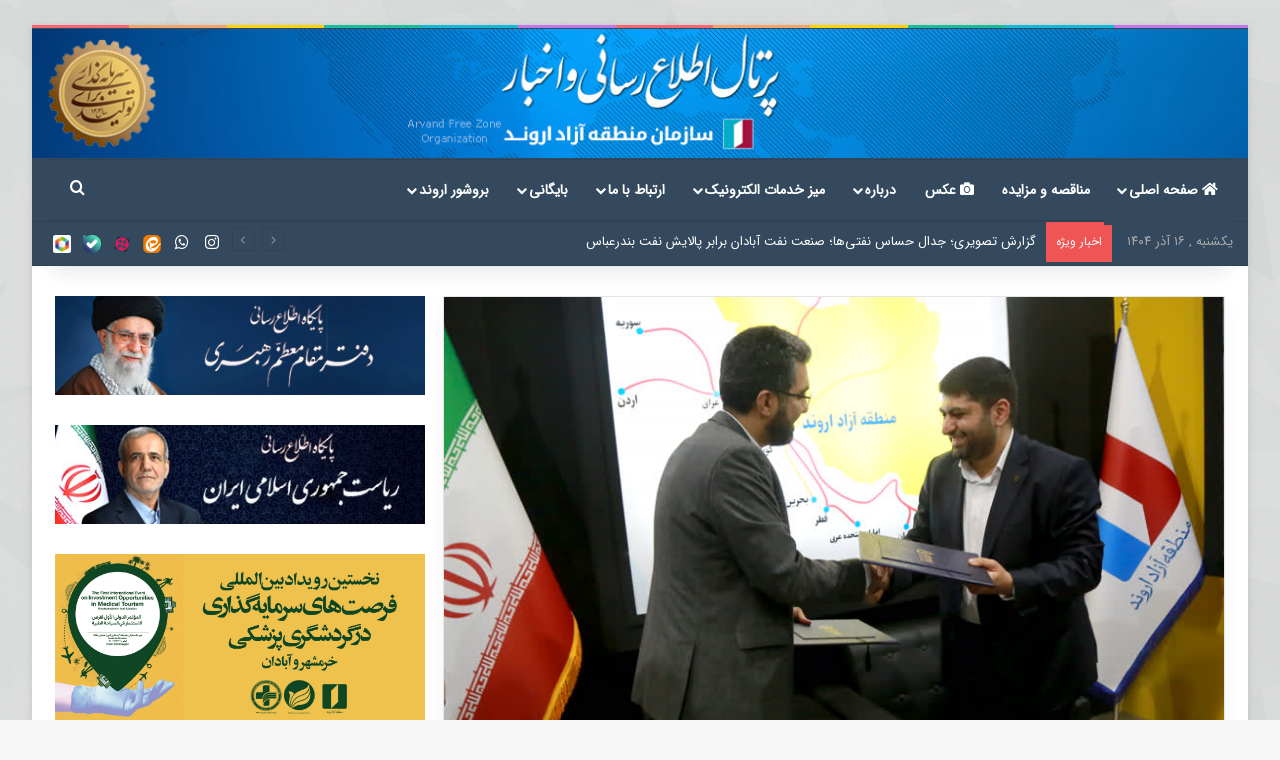

--- FILE ---
content_type: text/html; charset=UTF-8
request_url: https://arvandfreezone.com/news-fa/archive/42775
body_size: 23615
content:
<!DOCTYPE html>
<html dir="rtl" lang="fa-IR" class="" data-skin="light" prefix="og: http://ogp.me/ns#">
<head>
	<meta charset="UTF-8" />
	<link rel="profile" href="https://gmpg.org/xfn/11" />
	<script>!function(e,c){e[c]=e[c]+(e[c]&&" ")+"quform-js"}(document.documentElement,"className");</script><title>تفاهمنامه همکاری سازمان منطقه آزاد اروند با صندوق پژوهش و فناوری غیردولتی صنعت نفت امضا شد &#8211; پرتال اطلاع رسانی سازمان منطقه آزاد اروند</title>

<meta http-equiv='x-dns-prefetch-control' content='on'>
<link rel='dns-prefetch' href='//cdnjs.cloudflare.com' />
<link rel='dns-prefetch' href='//ajax.googleapis.com' />
<link rel='dns-prefetch' href='//fonts.googleapis.com' />
<link rel='dns-prefetch' href='//fonts.gstatic.com' />
<link rel='dns-prefetch' href='//s.gravatar.com' />
<link rel='dns-prefetch' href='//www.google-analytics.com' />
<meta name='robots' content='max-image-preview:large' />
<link rel="alternate" type="application/rss+xml" title="پرتال اطلاع رسانی سازمان منطقه آزاد اروند &raquo; خوراک" href="https://arvandfreezone.com/news-fa/feed" />
<link rel="alternate" type="application/rss+xml" title="پرتال اطلاع رسانی سازمان منطقه آزاد اروند &raquo; خوراک دیدگاه‌ها" href="https://arvandfreezone.com/news-fa/comments/feed" />

		<style type="text/css">
			:root{				
			--tie-preset-gradient-1: linear-gradient(135deg, rgba(6, 147, 227, 1) 0%, rgb(155, 81, 224) 100%);
			--tie-preset-gradient-2: linear-gradient(135deg, rgb(122, 220, 180) 0%, rgb(0, 208, 130) 100%);
			--tie-preset-gradient-3: linear-gradient(135deg, rgba(252, 185, 0, 1) 0%, rgba(255, 105, 0, 1) 100%);
			--tie-preset-gradient-4: linear-gradient(135deg, rgba(255, 105, 0, 1) 0%, rgb(207, 46, 46) 100%);
			--tie-preset-gradient-5: linear-gradient(135deg, rgb(238, 238, 238) 0%, rgb(169, 184, 195) 100%);
			--tie-preset-gradient-6: linear-gradient(135deg, rgb(74, 234, 220) 0%, rgb(151, 120, 209) 20%, rgb(207, 42, 186) 40%, rgb(238, 44, 130) 60%, rgb(251, 105, 98) 80%, rgb(254, 248, 76) 100%);
			--tie-preset-gradient-7: linear-gradient(135deg, rgb(255, 206, 236) 0%, rgb(152, 150, 240) 100%);
			--tie-preset-gradient-8: linear-gradient(135deg, rgb(254, 205, 165) 0%, rgb(254, 45, 45) 50%, rgb(107, 0, 62) 100%);
			--tie-preset-gradient-9: linear-gradient(135deg, rgb(255, 203, 112) 0%, rgb(199, 81, 192) 50%, rgb(65, 88, 208) 100%);
			--tie-preset-gradient-10: linear-gradient(135deg, rgb(255, 245, 203) 0%, rgb(182, 227, 212) 50%, rgb(51, 167, 181) 100%);
			--tie-preset-gradient-11: linear-gradient(135deg, rgb(202, 248, 128) 0%, rgb(113, 206, 126) 100%);
			--tie-preset-gradient-12: linear-gradient(135deg, rgb(2, 3, 129) 0%, rgb(40, 116, 252) 100%);
			--tie-preset-gradient-13: linear-gradient(135deg, #4D34FA, #ad34fa);
			--tie-preset-gradient-14: linear-gradient(135deg, #0057FF, #31B5FF);
			--tie-preset-gradient-15: linear-gradient(135deg, #FF007A, #FF81BD);
			--tie-preset-gradient-16: linear-gradient(135deg, #14111E, #4B4462);
			--tie-preset-gradient-17: linear-gradient(135deg, #F32758, #FFC581);

			
					--main-nav-background: #FFFFFF;
					--main-nav-secondry-background: rgba(0,0,0,0.03);
					--main-nav-primary-color: #0088ff;
					--main-nav-contrast-primary-color: #FFFFFF;
					--main-nav-text-color: #2c2f34;
					--main-nav-secondry-text-color: rgba(0,0,0,0.5);
					--main-nav-main-border-color: rgba(0,0,0,0.1);
					--main-nav-secondry-border-color: rgba(0,0,0,0.08);
				--tie-buttons-radius: 8px;
			}
		</style>
	<link rel="alternate" title="oEmbed (JSON)" type="application/json+oembed" href="https://arvandfreezone.com/news-fa/wp-json/oembed/1.0/embed?url=https%3A%2F%2Farvandfreezone.com%2Fnews-fa%2Farchive%2F42775" />
<link rel="alternate" title="oEmbed (XML)" type="text/xml+oembed" href="https://arvandfreezone.com/news-fa/wp-json/oembed/1.0/embed?url=https%3A%2F%2Farvandfreezone.com%2Fnews-fa%2Farchive%2F42775&#038;format=xml" />

<meta property="og:title" content="تفاهمنامه همکاری سازمان منطقه آزاد اروند با صندوق پژوهش و فناوری غیردولتی صنعت نفت امضا شد - پرتال اطلاع رسانی سازمان منطقه آزاد اروند" />
<meta property="og:type" content="article" />
<meta property="og:description" content="به گزارش روابط عمومی و اموربین الملل سازمان منطقه آزاد اروند؛ پس از مذاکرات دو جانبه این سازمان با م" />
<meta property="og:url" content="https://arvandfreezone.com/news-fa/archive/42775" />
<meta property="og:site_name" content="پرتال اطلاع رسانی سازمان منطقه آزاد اروند" />
<meta property="og:image" content="https://arvandfreezone.com/news-fa/wp-content/uploads/2023/11/ف.jpg" />
<meta name="viewport" content="width=device-width, initial-scale=1.0" /><style id='wp-img-auto-sizes-contain-inline-css' type='text/css'>
img:is([sizes=auto i],[sizes^="auto," i]){contain-intrinsic-size:3000px 1500px}
/*# sourceURL=wp-img-auto-sizes-contain-inline-css */
</style>
<style id='wp-emoji-styles-inline-css' type='text/css'>

	img.wp-smiley, img.emoji {
		display: inline !important;
		border: none !important;
		box-shadow: none !important;
		height: 1em !important;
		width: 1em !important;
		margin: 0 0.07em !important;
		vertical-align: -0.1em !important;
		background: none !important;
		padding: 0 !important;
	}
/*# sourceURL=wp-emoji-styles-inline-css */
</style>
<link rel='stylesheet' id='bradmax-player-css' href='https://arvandfreezone.com/news-fa/wp-content/plugins/bradmax-player/assets/css/style.css' type='text/css' media='all' />
<link rel='stylesheet' id='wmvp-style-videos-list-css' href='https://arvandfreezone.com/news-fa/wp-content/plugins/wm-video-playlists/assets/css/style.css' type='text/css' media='all' />
<link rel='stylesheet' id='quform-css' href='https://arvandfreezone.com/news-fa/wp-content/plugins/quform/cache/quform.css' type='text/css' media='all' />
<link rel='stylesheet' id='tie-css-base-css' href='https://arvandfreezone.com/news-fa/wp-content/themes/jannah/assets/css/base.min.css' type='text/css' media='all' />
<link rel='stylesheet' id='tie-css-styles-css' href='https://arvandfreezone.com/news-fa/wp-content/themes/jannah/assets/css/style.min.css' type='text/css' media='all' />
<link rel='stylesheet' id='tie-css-widgets-css' href='https://arvandfreezone.com/news-fa/wp-content/themes/jannah/assets/css/widgets.min.css' type='text/css' media='all' />
<link rel='stylesheet' id='tie-css-helpers-css' href='https://arvandfreezone.com/news-fa/wp-content/themes/jannah/assets/css/helpers.min.css' type='text/css' media='all' />
<link rel='stylesheet' id='tie-fontawesome5-css' href='https://arvandfreezone.com/news-fa/wp-content/themes/jannah/assets/css/fontawesome.css' type='text/css' media='all' />
<link rel='stylesheet' id='tie-css-ilightbox-css' href='https://arvandfreezone.com/news-fa/wp-content/themes/jannah/assets/ilightbox/mac-skin/skin.css' type='text/css' media='all' />
<link rel='stylesheet' id='tie-css-shortcodes-css' href='https://arvandfreezone.com/news-fa/wp-content/themes/jannah/assets/css/plugins/shortcodes.min.css' type='text/css' media='all' />
<link rel='stylesheet' id='tie-css-single-css' href='https://arvandfreezone.com/news-fa/wp-content/themes/jannah/assets/css/single.min.css' type='text/css' media='all' />
<link rel='stylesheet' id='tie-css-print-css' href='https://arvandfreezone.com/news-fa/wp-content/themes/jannah/assets/css/print.css' type='text/css' media='print' />
<link rel='stylesheet' id='tie-theme-rtl-css-css' href='https://arvandfreezone.com/news-fa/wp-content/themes/jannah/rtl.css' type='text/css' media='all' />
<link rel='stylesheet' id='tie-theme-child-css-css' href='https://arvandfreezone.com/news-fa/wp-content/themes/jannah-child/style.css' type='text/css' media='all' />
<style id='tie-theme-child-css-inline-css' type='text/css'>
@font-face {font-family: 'IRANSans';font-display: swap;src: url('https://arvandfreezone.com/news-fa/wp-content/uploads/2018/10/IRANSansWebFaNum.eot');src: url('https://arvandfreezone.com/news-fa/wp-content/uploads/2018/10/IRANSansWebFaNum.eot?#iefix') format('embedded-opentype'),url('https://arvandfreezone.com/news-fa/wp-content/uploads/2018/10/IRANSansWebFaNum.woff2') format('woff2'),url('https://arvandfreezone.com/news-fa/wp-content/uploads/2018/10/IRANSansWebFaNum.woff') format('woff'),url('https://arvandfreezone.com/news-fa/wp-content/uploads/2018/10/IRANSansWebFaNum.ttf') format('truetype');}@font-face {font-family: 'IRANSans';font-display: swap;src: url('https://arvandfreezone.com/news-fa/wp-content/uploads/2018/10/IRANSansWebFaNum.eot');src: url('https://arvandfreezone.com/news-fa/wp-content/uploads/2018/10/IRANSansWebFaNum.eot?#iefix') format('embedded-opentype'),url('https://arvandfreezone.com/news-fa/wp-content/uploads/2018/10/IRANSansWebFaNum.woff2') format('woff2'),url('https://arvandfreezone.com/news-fa/wp-content/uploads/2018/10/IRANSansWebFaNum.woff') format('woff'),url('https://arvandfreezone.com/news-fa/wp-content/uploads/2018/10/IRANSansWebFaNum.ttf') format('truetype');}@font-face {font-family: 'IRANSans';font-display: swap;src: url('https://arvandfreezone.com/news-fa/wp-content/uploads/2018/10/IRANSansWebFaNum.eot');src: url('https://arvandfreezone.com/news-fa/wp-content/uploads/2018/10/IRANSansWebFaNum.eot?#iefix') format('embedded-opentype'),url('https://arvandfreezone.com/news-fa/wp-content/uploads/2018/10/IRANSansWebFaNum.woff2') format('woff2'),url('https://arvandfreezone.com/news-fa/wp-content/uploads/2018/10/IRANSansWebFaNum.woff') format('woff'),url('https://arvandfreezone.com/news-fa/wp-content/uploads/2018/10/IRANSansWebFaNum.ttf') format('truetype');}@font-face {font-family: 'IRANSans';font-display: swap;src: url('https://arvandfreezone.com/news-fa/wp-content/uploads/2018/10/IRANSansWebFaNum.eot');src: url('https://arvandfreezone.com/news-fa/wp-content/uploads/2018/10/IRANSansWebFaNum.eot?#iefix') format('embedded-opentype'),url('https://arvandfreezone.com/news-fa/wp-content/uploads/2018/10/IRANSansWebFaNum.woff2') format('woff2'),url('https://arvandfreezone.com/news-fa/wp-content/uploads/2018/10/IRANSansWebFaNum.woff') format('woff'),url('https://arvandfreezone.com/news-fa/wp-content/uploads/2018/10/IRANSansWebFaNum.ttf') format('truetype');}body{font-family: 'IRANSans';}.logo-text,h1,h2,h3,h4,h5,h6,.the-subtitle{font-family: 'IRANSans';}#main-nav .main-menu > ul > li > a{font-family: 'IRANSans';}blockquote p{font-family: 'IRANSans';}#main-nav .main-menu > ul > li > a{text-transform: uppercase;}.entry-header h1.entry-title{font-size: 30px;font-weight: 800;}#tie-wrapper .mag-box.big-post-left-box li:not(:first-child) .post-title,#tie-wrapper .mag-box.big-post-top-box li:not(:first-child) .post-title,#tie-wrapper .mag-box.half-box li:not(:first-child) .post-title,#tie-wrapper .mag-box.big-thumb-left-box li:not(:first-child) .post-title,#tie-wrapper .mag-box.scrolling-box .slide .post-title,#tie-wrapper .mag-box.miscellaneous-box li:not(:first-child) .post-title{font-weight: 500;}@media (min-width: 992px){.full-width .fullwidth-slider-wrapper .thumb-overlay .thumb-content .thumb-title,.full-width .wide-next-prev-slider-wrapper .thumb-overlay .thumb-content .thumb-title,.full-width .wide-slider-with-navfor-wrapper .thumb-overlay .thumb-content .thumb-title,.full-width .boxed-slider-wrapper .thumb-overlay .thumb-title{}}.full-width .fullwidth-slider-wrapper .thumb-overlay .thumb-content .thumb-title,.full-width .wide-next-prev-slider-wrapper .thumb-overlay .thumb-content .thumb-title,.full-width .wide-slider-with-navfor-wrapper .thumb-overlay .thumb-content .thumb-title,.full-width .boxed-slider-wrapper .thumb-overlay .thumb-title{text-transform: capitalize;}@media (min-width: 992px){.has-sidebar .fullwidth-slider-wrapper .thumb-overlay .thumb-content .thumb-title,.has-sidebar .wide-next-prev-slider-wrapper .thumb-overlay .thumb-content .thumb-title,.has-sidebar .wide-slider-with-navfor-wrapper .thumb-overlay .thumb-content .thumb-title,.has-sidebar .boxed-slider-wrapper .thumb-overlay .thumb-title{font-size: 24px;}}@media (min-width: 768px){#tie-wrapper .main-slider.tie-slider-10 .slide .grid-item:nth-child(1) .thumb-title,#tie-wrapper .main-slider.tie-slider-17 .slide .grid-item:nth-child(1) .thumb-title,#tie-wrapper .main-slider.tie-slider-14 .slide .grid-item:nth-child(1) .thumb-title,#tie-wrapper .main-slider.tie-slider-13 .slide .grid-item:nth-child(1) .thumb-title,#tie-wrapper .main-slider.tie-slider-16 .slide .grid-item:nth-child(1) .thumb-title,#tie-wrapper .main-slider.tie-slider-9 .thumb-overlay .thumb-title,#tie-wrapper .wide-slider-three-slids-wrapper .thumb-title{font-size: 24px;}}#tie-body{background-image: url(https://arvandfreezone.com/news-fa/wp-content/uploads/2018/06/old_mathematics_@2X.png);background-repeat: repeat;background-size: initial; background-attachment: fixed;background-position: center center;}:root:root{--brand-color: #4CAF50;--dark-brand-color: #1a7d1e;--bright-color: #FFFFFF;--base-color: #2c2f34;}#reading-position-indicator{box-shadow: 0 0 10px rgba( 76,175,80,0.7);}:root:root{--brand-color: #4CAF50;--dark-brand-color: #1a7d1e;--bright-color: #FFFFFF;--base-color: #2c2f34;}#reading-position-indicator{box-shadow: 0 0 10px rgba( 76,175,80,0.7);}.dark-skin .side-aside img,.dark-skin .site-footer img,.dark-skin .sidebar img,.dark-skin .main-content img{filter: brightness(.8) contrast(1.2);}.tie-weather-widget.widget,.container-wrapper{box-shadow: 0 5px 15px 0 rgba(0,0,0,0.05);}.dark-skin .tie-weather-widget.widget,.dark-skin .container-wrapper{box-shadow: 0 5px 15px 0 rgba(0,0,0,0.2);}a:hover,body .entry a:hover,.dark-skin body .entry a:hover,.comment-list .comment-content a:hover{color: #0056ce;}#content a:hover{text-decoration: underline !important;}#header-notification-bar{background: var( --tie-preset-gradient-13 );}#header-notification-bar{--tie-buttons-color: #FFFFFF;--tie-buttons-border-color: #FFFFFF;--tie-buttons-hover-color: #e1e1e1;--tie-buttons-hover-text: #000000;}#header-notification-bar{--tie-buttons-text: #000000;}#top-nav,#top-nav .sub-menu,#top-nav .comp-sub-menu,#top-nav .ticker-content,#top-nav .ticker-swipe,.top-nav-boxed #top-nav .topbar-wrapper,.top-nav-dark .top-menu ul,#autocomplete-suggestions.search-in-top-nav{background-color : #34495e;}#top-nav *,#autocomplete-suggestions.search-in-top-nav{border-color: rgba( #FFFFFF,0.08);}#top-nav .icon-basecloud-bg:after{color: #34495e;}#top-nav a:not(:hover),#top-nav input,#top-nav #search-submit,#top-nav .fa-spinner,#top-nav .dropdown-social-icons li a span,#top-nav .components > li .social-link:not(:hover) span,#autocomplete-suggestions.search-in-top-nav a{color: #ffffff;}#top-nav input::-moz-placeholder{color: #ffffff;}#top-nav input:-moz-placeholder{color: #ffffff;}#top-nav input:-ms-input-placeholder{color: #ffffff;}#top-nav input::-webkit-input-placeholder{color: #ffffff;}#top-nav,.search-in-top-nav{--tie-buttons-color: #32beeb;--tie-buttons-border-color: #32beeb;--tie-buttons-text: #FFFFFF;--tie-buttons-hover-color: #14a0cd;}#top-nav a:hover,#top-nav .menu li:hover > a,#top-nav .menu > .tie-current-menu > a,#top-nav .components > li:hover > a,#top-nav .components #search-submit:hover,#autocomplete-suggestions.search-in-top-nav .post-title a:hover{color: #32beeb;}#top-nav,#top-nav .comp-sub-menu,#top-nav .tie-weather-widget{color: #aaaaaa;}#autocomplete-suggestions.search-in-top-nav .post-meta,#autocomplete-suggestions.search-in-top-nav .post-meta a:not(:hover){color: rgba( 170,170,170,0.7 );}#top-nav .weather-icon .icon-cloud,#top-nav .weather-icon .icon-basecloud-bg,#top-nav .weather-icon .icon-cloud-behind{color: #aaaaaa !important;}.main-nav-boxed .main-nav.fixed-nav,#main-nav .main-menu-wrapper{background: #34495e;background: -webkit-linear-gradient(90deg,#34495e,#34495e );background: -moz-linear-gradient(90deg,#34495e,#34495e );background: -o-linear-gradient(90deg,#34495e,#34495e );background: linear-gradient(90deg,#34495e,#34495e );}#main-nav .main-menu-wrapper .icon-basecloud-bg:after{color: inherit !important;}#main-nav .main-menu-wrapper,#main-nav .menu-sub-content,#main-nav .comp-sub-menu,#main-nav ul.cats-vertical li a.is-active,#main-nav ul.cats-vertical li a:hover,#autocomplete-suggestions.search-in-main-nav{background-color: rgb(52,73,94);}#main-nav{border-width: 0;}#theme-header #main-nav:not(.fixed-nav){bottom: 0;}#main-nav .icon-basecloud-bg:after{color: rgb(52,73,94);}#autocomplete-suggestions.search-in-main-nav{border-color: rgba(255,255,255,0.07);}.main-nav-boxed #main-nav .main-menu-wrapper{border-width: 0;}#main-nav a:not(:hover),#main-nav a.social-link:not(:hover) span,#main-nav .dropdown-social-icons li a span,#autocomplete-suggestions.search-in-main-nav a{color: #ffffff;}#theme-header:not(.main-nav-boxed) #main-nav,.main-nav-boxed .main-menu-wrapper{border-top-width:1px !important;border-bottom-width:1px !important;border-style: solid;border-right: 0 none;border-left : 0 none;}.main-nav-boxed #main-nav.fixed-nav{box-shadow: none;}.main-nav,.search-in-main-nav{--main-nav-primary-color: #32beeb;--tie-buttons-color: #32beeb;--tie-buttons-border-color: #32beeb;--tie-buttons-text: #FFFFFF;--tie-buttons-hover-color: #14a0cd;}#main-nav .mega-links-head:after,#main-nav .cats-horizontal a.is-active,#main-nav .cats-horizontal a:hover,#main-nav .spinner > div{background-color: #32beeb;}#main-nav .menu ul li:hover > a,#main-nav .menu ul li.current-menu-item:not(.mega-link-column) > a,#main-nav .components a:hover,#main-nav .components > li:hover > a,#main-nav #search-submit:hover,#main-nav .cats-vertical a.is-active,#main-nav .cats-vertical a:hover,#main-nav .mega-menu .post-meta a:hover,#main-nav .mega-menu .post-box-title a:hover,#autocomplete-suggestions.search-in-main-nav a:hover,#main-nav .spinner-circle:after{color: #32beeb;}#main-nav .menu > li.tie-current-menu > a,#main-nav .menu > li:hover > a,.theme-header #main-nav .mega-menu .cats-horizontal a.is-active,.theme-header #main-nav .mega-menu .cats-horizontal a:hover{color: #FFFFFF;}#main-nav .menu > li.tie-current-menu > a:before,#main-nav .menu > li:hover > a:before{border-top-color: #FFFFFF;}#main-nav,#main-nav input,#main-nav #search-submit,#main-nav .fa-spinner,#main-nav .comp-sub-menu,#main-nav .tie-weather-widget{color: #aaaaaa;}#main-nav input::-moz-placeholder{color: #aaaaaa;}#main-nav input:-moz-placeholder{color: #aaaaaa;}#main-nav input:-ms-input-placeholder{color: #aaaaaa;}#main-nav input::-webkit-input-placeholder{color: #aaaaaa;}#main-nav .mega-menu .post-meta,#main-nav .mega-menu .post-meta a,#autocomplete-suggestions.search-in-main-nav .post-meta{color: rgba(170,170,170,0.6);}#main-nav .weather-icon .icon-cloud,#main-nav .weather-icon .icon-basecloud-bg,#main-nav .weather-icon .icon-cloud-behind{color: #aaaaaa !important;}#footer{background-color: #34495e;}#site-info{background-color: #34495e;}@media (max-width: 991px) {#tie-wrapper #theme-header,#tie-wrapper #theme-header #main-nav .main-menu-wrapper,#tie-wrapper #theme-header .logo-container{background: transparent;}#tie-wrapper #theme-header .logo-container,#tie-wrapper #theme-header #main-nav {background: #34495e;background: -webkit-linear-gradient(90deg,#020000,#34495e );background: -moz-linear-gradient(90deg,#020000,#34495e );background: -o-linear-gradient(90deg,#020000,#34495e );background: linear-gradient(90deg,#34495e,#020000 );}#mobile-header-components-area_1 .components .comp-sub-menu{background-color: #34495e;}#mobile-header-components-area_2 .components .comp-sub-menu{background-color: #020000;}}#tie-wrapper #theme-header{background-color: #34495e;}#footer .posts-list-counter .posts-list-items li.widget-post-list:before{border-color: #34495e;}#footer .timeline-widget a .date:before{border-color: rgba(52,73,94,0.8);}#footer .footer-boxed-widget-area,#footer textarea,#footer input:not([type=submit]),#footer select,#footer code,#footer kbd,#footer pre,#footer samp,#footer .show-more-button,#footer .slider-links .tie-slider-nav span,#footer #wp-calendar,#footer #wp-calendar tbody td,#footer #wp-calendar thead th,#footer .widget.buddypress .item-options a{border-color: rgba(255,255,255,0.1);}#footer .social-statistics-widget .white-bg li.social-icons-item a,#footer .widget_tag_cloud .tagcloud a,#footer .latest-tweets-widget .slider-links .tie-slider-nav span,#footer .widget_layered_nav_filters a{border-color: rgba(255,255,255,0.1);}#footer .social-statistics-widget .white-bg li:before{background: rgba(255,255,255,0.1);}.site-footer #wp-calendar tbody td{background: rgba(255,255,255,0.02);}#footer .white-bg .social-icons-item a span.followers span,#footer .circle-three-cols .social-icons-item a .followers-num,#footer .circle-three-cols .social-icons-item a .followers-name{color: rgba(255,255,255,0.8);}#footer .timeline-widget ul:before,#footer .timeline-widget a:not(:hover) .date:before{background-color: #162b40;}.social-icons-item .custom-link-1-social-icon{background-color: #ef7c00 !important;}.social-icons-item .custom-link-1-social-icon span{color: #ef7c00;}.social-icons-item .custom-link-1-social-icon.custom-social-img span.social-icon-img{background-image: url('https://arvandfreezone.com/news-fa/wp-content/uploads/2023/07/eita.png');}.social-icons-item .custom-link-2-social-icon{background-color: #a00034 !important;}.social-icons-item .custom-link-2-social-icon span{color: #a00034;}.social-icons-item .custom-link-2-social-icon.custom-social-img span.social-icon-img{background-image: url('https://arvandfreezone.com/news-fa/wp-content/uploads/2023/07/aparat.png');}.social-icons-item .custom-link-3-social-icon{background-color: #3e9195 !important;}.social-icons-item .custom-link-3-social-icon span{color: #3e9195;}.social-icons-item .custom-link-3-social-icon.custom-social-img span.social-icon-img{background-image: url('https://arvandfreezone.com/news-fa/wp-content/uploads/2023/07/balle.png');}.social-icons-item .custom-link-4-social-icon{background-color: #794387 !important;}.social-icons-item .custom-link-4-social-icon span{color: #794387;}.social-icons-item .custom-link-4-social-icon.custom-social-img span.social-icon-img{background-image: url('https://arvandfreezone.com/news-fa/wp-content/uploads/2023/07/rubikaa.png');}.tie-cat-63,.tie-cat-item-63 > span{background-color:#e67e22 !important;color:#FFFFFF !important;}.tie-cat-63:after{border-top-color:#e67e22 !important;}.tie-cat-63:hover{background-color:#c86004 !important;}.tie-cat-63:hover:after{border-top-color:#c86004 !important;}.tie-cat-65,.tie-cat-item-65 > span{background-color:#2ecc71 !important;color:#FFFFFF !important;}.tie-cat-65:after{border-top-color:#2ecc71 !important;}.tie-cat-65:hover{background-color:#10ae53 !important;}.tie-cat-65:hover:after{border-top-color:#10ae53 !important;}.tie-cat-66,.tie-cat-item-66 > span{background-color:#9b59b6 !important;color:#FFFFFF !important;}.tie-cat-66:after{border-top-color:#9b59b6 !important;}.tie-cat-66:hover{background-color:#7d3b98 !important;}.tie-cat-66:hover:after{border-top-color:#7d3b98 !important;}.tie-cat-67,.tie-cat-item-67 > span{background-color:#34495e !important;color:#FFFFFF !important;}.tie-cat-67:after{border-top-color:#34495e !important;}.tie-cat-67:hover{background-color:#162b40 !important;}.tie-cat-67:hover:after{border-top-color:#162b40 !important;}.tie-cat-68,.tie-cat-item-68 > span{background-color:#795548 !important;color:#FFFFFF !important;}.tie-cat-68:after{border-top-color:#795548 !important;}.tie-cat-68:hover{background-color:#5b372a !important;}.tie-cat-68:hover:after{border-top-color:#5b372a !important;}.tie-cat-69,.tie-cat-item-69 > span{background-color:#4CAF50 !important;color:#FFFFFF !important;}.tie-cat-69:after{border-top-color:#4CAF50 !important;}.tie-cat-69:hover{background-color:#2e9132 !important;}.tie-cat-69:hover:after{border-top-color:#2e9132 !important;}.meta-views.meta-item .tie-icon-fire:before{content: "\f06e" !important;}.mobile-header-components li.custom-menu-link > a,#mobile-menu-icon .menu-text{color: #ffffff!important;}#mobile-menu-icon .nav-icon,#mobile-menu-icon .nav-icon:before,#mobile-menu-icon .nav-icon:after{background-color: #ffffff!important;}.woocommerce div.product .woocommerce-product-gallery .flex-control-thumbs li {width: 33%;display: inline-block;}.woocommerce table.shop_attributes th {text-align: right;}.woocommerce div.product .woocommerce-tabs .panel p {text-align: right;}
/*# sourceURL=tie-theme-child-css-inline-css */
</style>
<script type="text/javascript" src="https://arvandfreezone.com/news-fa/wp-content/plugins/bradmax-player/assets/js/default_player.js?ver=2.14.470" id="bradmax-player-js"></script>
<script type="text/javascript" src="https://arvandfreezone.com/news-fa/wp-includes/js/jquery/jquery.min.js?ver=3.7.1" id="jquery-core-js"></script>
<script type="text/javascript" src="https://arvandfreezone.com/news-fa/wp-includes/js/jquery/jquery-migrate.min.js?ver=3.4.1" id="jquery-migrate-js"></script>
<link rel="https://api.w.org/" href="https://arvandfreezone.com/news-fa/wp-json/" /><link rel="alternate" title="JSON" type="application/json" href="https://arvandfreezone.com/news-fa/wp-json/wp/v2/posts/42775" /><link rel="EditURI" type="application/rsd+xml" title="RSD" href="https://arvandfreezone.com/news-fa/xmlrpc.php?rsd" />
<link rel="canonical" href="https://arvandfreezone.com/news-fa/archive/42775" />
<style>html:not(.dark-skin) .light-skin{--wmvp-playlist-head-bg: var(--brand-color);--wmvp-playlist-head-color: var(--bright-color);--wmvp-current-video-bg: #f2f4f5;--wmvp-current-video-color: #000;--wmvp-playlist-bg: #fff;--wmvp-playlist-color: #000;--wmvp-playlist-outer-border: 1px solid rgba(0,0,0,0.07);--wmvp-playlist-inner-border-color: rgba(0,0,0,0.07);}</style><style>.dark-skin{--wmvp-playlist-head-bg: #131416;--wmvp-playlist-head-color: #fff;--wmvp-current-video-bg: #24262a;--wmvp-current-video-color: #fff;--wmvp-playlist-bg: #1a1b1f;--wmvp-playlist-color: #fff;--wmvp-playlist-outer-border: 1px solid rgba(0,0,0,0.07);--wmvp-playlist-inner-border-color: rgba(255,255,255,0.05);}</style>		<script>
			document.documentElement.className = document.documentElement.className.replace('no-js', 'js');
		</script>
				<style>
			.no-js img.lazyload {
				display: none;
			}

			figure.wp-block-image img.lazyloading {
				min-width: 150px;
			}

						.lazyload, .lazyloading {
				opacity: 0;
			}

			.lazyloaded {
				opacity: 1;
				transition: opacity 400ms;
				transition-delay: 0ms;
			}

					</style>
		<!-- Analytics by WP Statistics - https://wp-statistics.com -->
<meta http-equiv="X-UA-Compatible" content="IE=edge">
<meta name="theme-color" content="#34495e" /><link rel="amphtml" href="https://arvandfreezone.com/news-fa/archive/42775/amp"><link rel="icon" href="https://arvandfreezone.com/news-fa/wp-content/uploads/2023/09/cropped-logo-32x32.png" sizes="32x32" />
<link rel="icon" href="https://arvandfreezone.com/news-fa/wp-content/uploads/2023/09/cropped-logo-192x192.png" sizes="192x192" />
<link rel="apple-touch-icon" href="https://arvandfreezone.com/news-fa/wp-content/uploads/2023/09/cropped-logo-180x180.png" />
<meta name="msapplication-TileImage" content="https://arvandfreezone.com/news-fa/wp-content/uploads/2023/09/cropped-logo-270x270.png" />
<style id='global-styles-inline-css' type='text/css'>
:root{--wp--preset--aspect-ratio--square: 1;--wp--preset--aspect-ratio--4-3: 4/3;--wp--preset--aspect-ratio--3-4: 3/4;--wp--preset--aspect-ratio--3-2: 3/2;--wp--preset--aspect-ratio--2-3: 2/3;--wp--preset--aspect-ratio--16-9: 16/9;--wp--preset--aspect-ratio--9-16: 9/16;--wp--preset--color--black: #000000;--wp--preset--color--cyan-bluish-gray: #abb8c3;--wp--preset--color--white: #ffffff;--wp--preset--color--pale-pink: #f78da7;--wp--preset--color--vivid-red: #cf2e2e;--wp--preset--color--luminous-vivid-orange: #ff6900;--wp--preset--color--luminous-vivid-amber: #fcb900;--wp--preset--color--light-green-cyan: #7bdcb5;--wp--preset--color--vivid-green-cyan: #00d084;--wp--preset--color--pale-cyan-blue: #8ed1fc;--wp--preset--color--vivid-cyan-blue: #0693e3;--wp--preset--color--vivid-purple: #9b51e0;--wp--preset--color--global-color: #32beeb;--wp--preset--gradient--vivid-cyan-blue-to-vivid-purple: linear-gradient(135deg,rgb(6,147,227) 0%,rgb(155,81,224) 100%);--wp--preset--gradient--light-green-cyan-to-vivid-green-cyan: linear-gradient(135deg,rgb(122,220,180) 0%,rgb(0,208,130) 100%);--wp--preset--gradient--luminous-vivid-amber-to-luminous-vivid-orange: linear-gradient(135deg,rgb(252,185,0) 0%,rgb(255,105,0) 100%);--wp--preset--gradient--luminous-vivid-orange-to-vivid-red: linear-gradient(135deg,rgb(255,105,0) 0%,rgb(207,46,46) 100%);--wp--preset--gradient--very-light-gray-to-cyan-bluish-gray: linear-gradient(135deg,rgb(238,238,238) 0%,rgb(169,184,195) 100%);--wp--preset--gradient--cool-to-warm-spectrum: linear-gradient(135deg,rgb(74,234,220) 0%,rgb(151,120,209) 20%,rgb(207,42,186) 40%,rgb(238,44,130) 60%,rgb(251,105,98) 80%,rgb(254,248,76) 100%);--wp--preset--gradient--blush-light-purple: linear-gradient(135deg,rgb(255,206,236) 0%,rgb(152,150,240) 100%);--wp--preset--gradient--blush-bordeaux: linear-gradient(135deg,rgb(254,205,165) 0%,rgb(254,45,45) 50%,rgb(107,0,62) 100%);--wp--preset--gradient--luminous-dusk: linear-gradient(135deg,rgb(255,203,112) 0%,rgb(199,81,192) 50%,rgb(65,88,208) 100%);--wp--preset--gradient--pale-ocean: linear-gradient(135deg,rgb(255,245,203) 0%,rgb(182,227,212) 50%,rgb(51,167,181) 100%);--wp--preset--gradient--electric-grass: linear-gradient(135deg,rgb(202,248,128) 0%,rgb(113,206,126) 100%);--wp--preset--gradient--midnight: linear-gradient(135deg,rgb(2,3,129) 0%,rgb(40,116,252) 100%);--wp--preset--font-size--small: 13px;--wp--preset--font-size--medium: 20px;--wp--preset--font-size--large: 36px;--wp--preset--font-size--x-large: 42px;--wp--preset--spacing--20: 0.44rem;--wp--preset--spacing--30: 0.67rem;--wp--preset--spacing--40: 1rem;--wp--preset--spacing--50: 1.5rem;--wp--preset--spacing--60: 2.25rem;--wp--preset--spacing--70: 3.38rem;--wp--preset--spacing--80: 5.06rem;--wp--preset--shadow--natural: 6px 6px 9px rgba(0, 0, 0, 0.2);--wp--preset--shadow--deep: 12px 12px 50px rgba(0, 0, 0, 0.4);--wp--preset--shadow--sharp: 6px 6px 0px rgba(0, 0, 0, 0.2);--wp--preset--shadow--outlined: 6px 6px 0px -3px rgb(255, 255, 255), 6px 6px rgb(0, 0, 0);--wp--preset--shadow--crisp: 6px 6px 0px rgb(0, 0, 0);}:where(.is-layout-flex){gap: 0.5em;}:where(.is-layout-grid){gap: 0.5em;}body .is-layout-flex{display: flex;}.is-layout-flex{flex-wrap: wrap;align-items: center;}.is-layout-flex > :is(*, div){margin: 0;}body .is-layout-grid{display: grid;}.is-layout-grid > :is(*, div){margin: 0;}:where(.wp-block-columns.is-layout-flex){gap: 2em;}:where(.wp-block-columns.is-layout-grid){gap: 2em;}:where(.wp-block-post-template.is-layout-flex){gap: 1.25em;}:where(.wp-block-post-template.is-layout-grid){gap: 1.25em;}.has-black-color{color: var(--wp--preset--color--black) !important;}.has-cyan-bluish-gray-color{color: var(--wp--preset--color--cyan-bluish-gray) !important;}.has-white-color{color: var(--wp--preset--color--white) !important;}.has-pale-pink-color{color: var(--wp--preset--color--pale-pink) !important;}.has-vivid-red-color{color: var(--wp--preset--color--vivid-red) !important;}.has-luminous-vivid-orange-color{color: var(--wp--preset--color--luminous-vivid-orange) !important;}.has-luminous-vivid-amber-color{color: var(--wp--preset--color--luminous-vivid-amber) !important;}.has-light-green-cyan-color{color: var(--wp--preset--color--light-green-cyan) !important;}.has-vivid-green-cyan-color{color: var(--wp--preset--color--vivid-green-cyan) !important;}.has-pale-cyan-blue-color{color: var(--wp--preset--color--pale-cyan-blue) !important;}.has-vivid-cyan-blue-color{color: var(--wp--preset--color--vivid-cyan-blue) !important;}.has-vivid-purple-color{color: var(--wp--preset--color--vivid-purple) !important;}.has-black-background-color{background-color: var(--wp--preset--color--black) !important;}.has-cyan-bluish-gray-background-color{background-color: var(--wp--preset--color--cyan-bluish-gray) !important;}.has-white-background-color{background-color: var(--wp--preset--color--white) !important;}.has-pale-pink-background-color{background-color: var(--wp--preset--color--pale-pink) !important;}.has-vivid-red-background-color{background-color: var(--wp--preset--color--vivid-red) !important;}.has-luminous-vivid-orange-background-color{background-color: var(--wp--preset--color--luminous-vivid-orange) !important;}.has-luminous-vivid-amber-background-color{background-color: var(--wp--preset--color--luminous-vivid-amber) !important;}.has-light-green-cyan-background-color{background-color: var(--wp--preset--color--light-green-cyan) !important;}.has-vivid-green-cyan-background-color{background-color: var(--wp--preset--color--vivid-green-cyan) !important;}.has-pale-cyan-blue-background-color{background-color: var(--wp--preset--color--pale-cyan-blue) !important;}.has-vivid-cyan-blue-background-color{background-color: var(--wp--preset--color--vivid-cyan-blue) !important;}.has-vivid-purple-background-color{background-color: var(--wp--preset--color--vivid-purple) !important;}.has-black-border-color{border-color: var(--wp--preset--color--black) !important;}.has-cyan-bluish-gray-border-color{border-color: var(--wp--preset--color--cyan-bluish-gray) !important;}.has-white-border-color{border-color: var(--wp--preset--color--white) !important;}.has-pale-pink-border-color{border-color: var(--wp--preset--color--pale-pink) !important;}.has-vivid-red-border-color{border-color: var(--wp--preset--color--vivid-red) !important;}.has-luminous-vivid-orange-border-color{border-color: var(--wp--preset--color--luminous-vivid-orange) !important;}.has-luminous-vivid-amber-border-color{border-color: var(--wp--preset--color--luminous-vivid-amber) !important;}.has-light-green-cyan-border-color{border-color: var(--wp--preset--color--light-green-cyan) !important;}.has-vivid-green-cyan-border-color{border-color: var(--wp--preset--color--vivid-green-cyan) !important;}.has-pale-cyan-blue-border-color{border-color: var(--wp--preset--color--pale-cyan-blue) !important;}.has-vivid-cyan-blue-border-color{border-color: var(--wp--preset--color--vivid-cyan-blue) !important;}.has-vivid-purple-border-color{border-color: var(--wp--preset--color--vivid-purple) !important;}.has-vivid-cyan-blue-to-vivid-purple-gradient-background{background: var(--wp--preset--gradient--vivid-cyan-blue-to-vivid-purple) !important;}.has-light-green-cyan-to-vivid-green-cyan-gradient-background{background: var(--wp--preset--gradient--light-green-cyan-to-vivid-green-cyan) !important;}.has-luminous-vivid-amber-to-luminous-vivid-orange-gradient-background{background: var(--wp--preset--gradient--luminous-vivid-amber-to-luminous-vivid-orange) !important;}.has-luminous-vivid-orange-to-vivid-red-gradient-background{background: var(--wp--preset--gradient--luminous-vivid-orange-to-vivid-red) !important;}.has-very-light-gray-to-cyan-bluish-gray-gradient-background{background: var(--wp--preset--gradient--very-light-gray-to-cyan-bluish-gray) !important;}.has-cool-to-warm-spectrum-gradient-background{background: var(--wp--preset--gradient--cool-to-warm-spectrum) !important;}.has-blush-light-purple-gradient-background{background: var(--wp--preset--gradient--blush-light-purple) !important;}.has-blush-bordeaux-gradient-background{background: var(--wp--preset--gradient--blush-bordeaux) !important;}.has-luminous-dusk-gradient-background{background: var(--wp--preset--gradient--luminous-dusk) !important;}.has-pale-ocean-gradient-background{background: var(--wp--preset--gradient--pale-ocean) !important;}.has-electric-grass-gradient-background{background: var(--wp--preset--gradient--electric-grass) !important;}.has-midnight-gradient-background{background: var(--wp--preset--gradient--midnight) !important;}.has-small-font-size{font-size: var(--wp--preset--font-size--small) !important;}.has-medium-font-size{font-size: var(--wp--preset--font-size--medium) !important;}.has-large-font-size{font-size: var(--wp--preset--font-size--large) !important;}.has-x-large-font-size{font-size: var(--wp--preset--font-size--x-large) !important;}
/*# sourceURL=global-styles-inline-css */
</style>
</head>

<body data-rsssl=1 id="tie-body" class="rtl wp-singular post-template-default single single-post postid-42775 single-format-standard wp-theme-jannah wp-child-theme-jannah-child tie-no-js boxed-layout framed-layout wrapper-has-shadow block-head-7 magazine1 is-desktop is-header-layout-3 sidebar-left has-sidebar post-layout-2 narrow-title-narrow-media is-standard-format has-mobile-share post-has-toggle hide_share_post_top">



<div class="background-overlay">

	<div id="tie-container" class="site tie-container">

		
		<div id="tie-wrapper">
			<div class="rainbow-line"></div>
<header id="theme-header" class="theme-header header-layout-3 main-nav-light main-nav-default-light main-nav-below main-nav-boxed no-stream-item top-nav-active top-nav-light top-nav-default-light top-nav-below top-nav-below-main-nav has-shadow is-stretch-header has-full-width-logo mobile-components-row has-custom-sticky-logo mobile-header-centered mobile-components-row">
	
<div class="container header-container">
	<div class="tie-row logo-row">

		
		<div class="logo-wrapper">
			<div class="tie-col-md-4 logo-container clearfix">
				<div id="mobile-header-components-area_1" class="mobile-header-components"><ul class="components"><li class="mobile-component_search custom-menu-link">
				<a href="#" class="tie-search-trigger-mobile">
					<span class="tie-icon-search tie-search-icon" aria-hidden="true"></span>
					<span class="screen-reader-text">جستجو</span>
				</a>
			</li></ul></div>
		<div id="logo" class="image-logo" style="margin-top: 1px; margin-bottom: 1px;">

			
			<a title="پرتال اطلاع رسانی و اخبار سازمان منطقه آزاد اروند" href="https://arvandfreezone.com/news-fa/">
				
				<picture class="tie-logo-default tie-logo-picture">
					
					<source class="tie-logo-source-default tie-logo-source" data-srcset="https://arvandfreezone.com/news-fa/wp-content/uploads/2025/03/logo_afz_2025.jpg">
					<img class="tie-logo-img-default tie-logo-img lazyload" data-src="https://arvandfreezone.com/news-fa/wp-content/uploads/2025/03/logo_afz_2025.jpg" alt="پرتال اطلاع رسانی و اخبار سازمان منطقه آزاد اروند" width="1232" height="131" src="[data-uri]" style="--smush-placeholder-width: 1232px; --smush-placeholder-aspect-ratio: 1232/131;" /><noscript><img class="tie-logo-img-default tie-logo-img" src="https://arvandfreezone.com/news-fa/wp-content/uploads/2025/03/logo_afz_2025.jpg" alt="پرتال اطلاع رسانی و اخبار سازمان منطقه آزاد اروند" width="1232" height="131" /></noscript>
				</picture>
						</a>

			
		</div><!-- #logo /-->

		<div id="mobile-header-components-area_2" class="mobile-header-components"><ul class="components"><li class="mobile-component_menu custom-menu-link"><a href="#" id="mobile-menu-icon" class="menu-text-wrapper"><span class="tie-mobile-menu-icon tie-icon-grid-4"></span><span class="menu-text">منو</span></a></li></ul></div>			</div><!-- .tie-col /-->
		</div><!-- .logo-wrapper /-->

		
	</div><!-- .tie-row /-->
</div><!-- .container /-->

<div class="main-nav-wrapper">
	<nav id="main-nav" data-skin="search-in-main-nav" class="main-nav header-nav live-search-parent menu-style-solid-bg"  aria-label="منوی اصلی">
		<div class="container">

			<div class="main-menu-wrapper">

				
				<div id="menu-components-wrap">

					
		<div id="sticky-logo" class="image-logo">

			
			<a title="پرتال اطلاع رسانی و اخبار سازمان منطقه آزاد اروند" href="https://arvandfreezone.com/news-fa/">
				
				<picture class="tie-logo-default tie-logo-picture">
					<source class="tie-logo-source-default tie-logo-source" data-srcset="https://arvandfreezone.com/news-fa/wp-content/uploads/2018/07/portal-afz2.png">
					<img class="tie-logo-img-default tie-logo-img lazyload" data-src="https://arvandfreezone.com/news-fa/wp-content/uploads/2018/07/portal-afz2.png" alt="پرتال اطلاع رسانی و اخبار سازمان منطقه آزاد اروند" style="--smush-placeholder-width: 599px; --smush-placeholder-aspect-ratio: 599/98;max-height:49px; width: auto;" src="[data-uri]" /><noscript><img class="tie-logo-img-default tie-logo-img" src="https://arvandfreezone.com/news-fa/wp-content/uploads/2018/07/portal-afz2.png" alt="پرتال اطلاع رسانی و اخبار سازمان منطقه آزاد اروند" style="max-height:49px; width: auto;" /></noscript>
				</picture>
						</a>

			
		</div><!-- #Sticky-logo /-->

		<div class="flex-placeholder"></div>
		
					<div class="main-menu main-menu-wrap">
						<div id="main-nav-menu" class="main-menu header-menu"><ul id="menu-tielabs-main-menu" class="menu">
				<style>
					#menu-item-1380{
						--main-nav-primary-color: #35485e;
						--main-nav-contrast-primary-color: #FFFFFF;
						border-bottom: 5px solid #35485e;
						margin-bottom: -5px;
					}
				</style><li id="menu-item-1380" class="menu-item menu-item-type-custom menu-item-object-custom menu-item-home menu-item-has-children menu-item-1380 menu-item-has-icon mega-menu mega-links mega-links-2col "><a href="https://arvandfreezone.com/news-fa/"> <span aria-hidden="true" class="tie-menu-icon fas fa-home"></span> صفحه اصلی</a>
<div class="mega-menu-block menu-sub-content"  >

<ul class="sub-menu-columns">
	<li id="menu-item-2198" class="menu-item menu-item-type-custom menu-item-object-custom menu-item-2198 mega-link-column "><a class="mega-links-head"  href="https://arvandfreezone.com/fa/investment/"> <span aria-hidden="true" class="tie-menu-icon fas fa-dollar-sign"></span> سایت سرمایه گذاری و اقتصادی</a></li>
	<li id="menu-item-2199" class="menu-item menu-item-type-custom menu-item-object-custom menu-item-2199 mega-link-column "><a class="mega-links-head"  href="https://arvandfreezone.com/fa/tourism/"> <span aria-hidden="true" class="tie-menu-icon fas fa-people-arrows"></span> سایت گردشگری و فرهنگی و اجتماعی</a></li>
	<li id="menu-item-2200" class="menu-item menu-item-type-custom menu-item-object-custom menu-item-home menu-item-2200 mega-link-column "><a class="mega-links-head"  href="https://arvandfreezone.com/news-fa/"> <span aria-hidden="true" class="tie-menu-icon far fa-newspaper"></span> سایت اخبار و اطلاع رسانی</a></li>
	<li id="menu-item-4446" class="menu-item menu-item-type-custom menu-item-object-custom menu-item-4446 mega-link-column "><a class="mega-links-head"  href="https://arvandfreezone.com/ict/"> <span aria-hidden="true" class="tie-menu-icon fab fa-internet-explorer"></span> سایت فناوری اطلاعات و ارتباطات</a></li>
	<li id="menu-item-4448" class="menu-item menu-item-type-custom menu-item-object-custom menu-item-4448 mega-link-column "><a class="mega-links-head"  href="https://arvandfreezone.com/en/"> <span aria-hidden="true" class="tie-menu-icon fas fa-language"></span> سایت انگلیسی سازمان</a></li>
	<li id="menu-item-37692" class="menu-item menu-item-type-custom menu-item-object-custom menu-item-37692 mega-link-column "><a class="mega-links-head"  href="https://arvandfreezone.com/ar/"> <span aria-hidden="true" class="tie-menu-icon fas fa-language"></span> سایت عربی سازمان</a></li>
	<li id="menu-item-37693" class="menu-item menu-item-type-custom menu-item-object-custom menu-item-37693 mega-link-column "><a class="mega-links-head"  href="https://arvandfreezone.com/fa/e-services/"> <span aria-hidden="true" class="tie-menu-icon fab fa-internet-explorer"></span> میز خدمات الکترونیک اروند</a></li>
	<li id="menu-item-37694" class="menu-item menu-item-type-custom menu-item-object-custom menu-item-37694 mega-link-column "><a class="mega-links-head"  href="https://arvandfreezone.com/oil/"> <span aria-hidden="true" class="tie-menu-icon fas fa-industry"></span> سایت نفت، گاز و پتروشیمی</a></li>
</ul>

</div><!-- .mega-menu-block --> 
</li>
<li id="menu-item-25903" class="menu-item menu-item-type-taxonomy menu-item-object-category menu-item-25903"><a href="https://arvandfreezone.com/news-fa/archive/category/announcement-call">مناقصه و مزایده</a></li>
<li id="menu-item-2463" class="menu-item menu-item-type-custom menu-item-object-custom menu-item-2463 menu-item-has-icon"><a href="https://arvandfreezone.com/news-fa/photo-gallery/photo/"> <span aria-hidden="true" class="tie-menu-icon fas fa-camera"></span> عکس</a></li>
<li id="menu-item-2174" class="menu-item menu-item-type-custom menu-item-object-custom menu-item-has-children menu-item-2174"><a href="#">درباره</a>
<ul class="sub-menu menu-sub-content">
	<li id="menu-item-2175" class="menu-item menu-item-type-custom menu-item-object-custom menu-item-2175"><a href="https://arvandfreezone.com/fa/%da%86%d8%a7%d8%b1%d8%aa-%d8%b3%d8%a7%d8%b2%d9%85%d8%a7%d9%86%db%8c-%d9%85%d9%86%d8%b7%d9%82%d9%87-%d8%a2%d8%b2%d8%a7%d8%af-%d8%a7%d8%b1%d9%88%d9%86%d8%af/">چارت سازمانی</a></li>
	<li id="menu-item-2176" class="menu-item menu-item-type-custom menu-item-object-custom menu-item-2176"><a href="https://arvandfreezone.com/fa/1397/03/18/%d8%af%d8%b1%d8%a8%d8%a7%d8%b1%d9%87-%d9%85%d9%86%d8%b7%d9%82%d9%87-%d8%a2%d8%b2%d8%a7%d8%af-%d8%a7%d8%b1%d9%88%d9%86%d8%af/">درباره منطقه آزاد اروند</a></li>
	<li id="menu-item-43116" class="menu-item menu-item-type-custom menu-item-object-custom menu-item-43116"><a href="https://arvandfreezone.com/fa/freezones/">مناطق آزاد تجاری و صنعتی</a></li>
</ul>
</li>
<li id="menu-item-2177" class="menu-item menu-item-type-custom menu-item-object-custom menu-item-has-children menu-item-2177"><a href="https://arvandfreezone.com/fa/e-services/">میز خدمات الکترونیک</a>
<ul class="sub-menu menu-sub-content">
	<li id="menu-item-2178" class="menu-item menu-item-type-custom menu-item-object-custom menu-item-2178"><a href="https://arvandfreezone.com/fa/e-services/">میز خدمات الکترونیک</a></li>
	<li id="menu-item-12572" class="menu-item menu-item-type-custom menu-item-object-custom menu-item-12572"><a href="https://my.freezones.ir/">درگاه خدمات مناطق آزاد و ویژه اقتصادی</a></li>
	<li id="menu-item-2179" class="menu-item menu-item-type-custom menu-item-object-custom menu-item-2179"><a href="https://my.freezones.ir/">سامانه ثبت شرکت</a></li>
	<li id="menu-item-2180" class="menu-item menu-item-type-custom menu-item-object-custom menu-item-2180"><a href="https://arvandfreezone.com/webmail/">ایمیل سازمانی</a></li>
	<li id="menu-item-2181" class="menu-item menu-item-type-custom menu-item-object-custom menu-item-2181"><a href="http://contracts.arvandfreezone.com/">سامانه امور قراردادها</a></li>
	<li id="menu-item-2182" class="menu-item menu-item-type-custom menu-item-object-custom menu-item-2182"><a href="https://car.arvandfreezone.com/">سامانه خودرو پلاک اروند</a></li>
	<li id="menu-item-2184" class="menu-item menu-item-type-custom menu-item-object-custom menu-item-2184"><a href="https://asnaf.arvandfreezone.com/">سامانه امور اصناف</a></li>
	<li id="menu-item-2186" class="menu-item menu-item-type-custom menu-item-object-custom menu-item-2186"><a href="https://invest.arvandfreezone.com/sysinvest/fa/rmax/login/login">سامانه درخواست سرمایه گذاری</a></li>
	<li id="menu-item-2187" class="menu-item menu-item-type-custom menu-item-object-custom menu-item-2187"><a href="https://epl.irica.gov.ir">سامانه پنجره واحد تجارت فرامرزی</a></li>
	<li id="menu-item-2188" class="menu-item menu-item-type-custom menu-item-object-custom menu-item-2188"><a href="http://work.arvandfreezone.com/">سامانه جامع کسب و کار</a></li>
	<li id="menu-item-17919" class="menu-item menu-item-type-custom menu-item-object-custom menu-item-17919"><a href="https://ngo.arvandfreezone.com">سامانه مدیریت سازمان های مردم نهاد</a></li>
	<li id="menu-item-26956" class="menu-item menu-item-type-custom menu-item-object-custom menu-item-26956"><a href="https://ticketing.freezones.ir/">سامانه تیکتینگ و پشتیبانی مناطق آزاد</a></li>
</ul>
</li>
<li id="menu-item-2189" class="menu-item menu-item-type-custom menu-item-object-custom menu-item-has-children menu-item-2189"><a href="https://arvandfreezone.com/fa/contact-with-map/">ارتباط با ما</a>
<ul class="sub-menu menu-sub-content">
	<li id="menu-item-2203" class="menu-item menu-item-type-custom menu-item-object-custom menu-item-2203"><a href="https://arvandfreezone.com/fa/contact-with-map/">تماس با ما</a></li>
	<li id="menu-item-2202" class="menu-item menu-item-type-custom menu-item-object-custom menu-item-2202"><a href="https://arvandfreezone.com/fa/%da%a9%d8%aa%d8%a7%d8%a8-%d9%82%d9%88%d8%a7%d9%86%db%8c%d9%86-%d9%88-%d9%85%d9%82%d8%b1%d8%b1%d8%a7%d8%aa-%d9%85%d9%86%d8%a7%d8%b7%d9%82-%d8%a2%d8%b2%d8%a7%d8%af-%d9%88-%d9%88%db%8c%da%98%d9%87-%d8%a7/">قوانین و مقررات مناطق آزاد</a></li>
</ul>
</li>
<li id="menu-item-3079" class="menu-item menu-item-type-custom menu-item-object-custom menu-item-has-children menu-item-3079"><a href="#">بایگانی</a>
<ul class="sub-menu menu-sub-content">
	<li id="menu-item-3080" class="menu-item menu-item-type-custom menu-item-object-custom menu-item-3080"><a href="https://arvandfreezone.com/news-fa/archive/category/last-news">آخرین اخبار</a></li>
	<li id="menu-item-3081" class="menu-item menu-item-type-custom menu-item-object-custom menu-item-3081"><a href="https://arvandfreezone.com/news-fa/archive/category/announcement-call">اطلاعیه و فراخوان</a></li>
	<li id="menu-item-3082" class="menu-item menu-item-type-custom menu-item-object-custom menu-item-3082"><a href="https://arvandfreezone.com/news-fa/archive/category/eghtesadi">اقتصادی و سرمایه گذاری</a></li>
	<li id="menu-item-3085" class="menu-item menu-item-type-custom menu-item-object-custom menu-item-3085"><a href="https://arvandfreezone.com/news-fa/archive/category/omrani">عمرانی، فنی و زیربنایی</a></li>
	<li id="menu-item-3086" class="menu-item menu-item-type-custom menu-item-object-custom menu-item-3086"><a href="https://arvandfreezone.com/news-fa/archive/category/farhangi-honari">فرهنگی، هنری و اجتماعی</a></li>
	<li id="menu-item-3083" class="menu-item menu-item-type-custom menu-item-object-custom menu-item-3083"><a href="https://arvandfreezone.com/news-fa/archive/category/international">اخبار عمومی</a></li>
	<li id="menu-item-3087" class="menu-item menu-item-type-custom menu-item-object-custom menu-item-3087"><a href="https://arvandfreezone.com/news-fa/archive/category/ict">فناوری اطلاعات و ارتباطات</a></li>
	<li id="menu-item-3088" class="menu-item menu-item-type-custom menu-item-object-custom menu-item-3088"><a href="https://arvandfreezone.com/news-fa/archive/category/freezones">مناطق آزاد و ویژه اقتصادی</a></li>
	<li id="menu-item-3090" class="menu-item menu-item-type-custom menu-item-object-custom menu-item-3090"><a href="https://arvandfreezone.com/news-fa/photo-gallery/photo/">عکس و فیلم</a></li>
	<li id="menu-item-28648" class="menu-item menu-item-type-custom menu-item-object-custom menu-item-28648"><a href="https://arvandfreezone.com/news-fa/archive/category/arbaein">اربعین حسینی</a></li>
</ul>
</li>
<li id="menu-item-40399" class="menu-item menu-item-type-custom menu-item-object-custom menu-item-has-children menu-item-40399"><a href="#">بروشور اروند</a>
<ul class="sub-menu menu-sub-content">
	<li id="menu-item-40400" class="menu-item menu-item-type-custom menu-item-object-custom menu-item-40400"><a href="https://arvandfreezone.com/fa/c1/">بروشورهای معرفی اروند</a></li>
	<li id="menu-item-40401" class="menu-item menu-item-type-custom menu-item-object-custom menu-item-40401"><a href="https://arvandfreezone.com/fa/c2/">بروشور فرصت های سرمایه گذاری</a></li>
	<li id="menu-item-40402" class="menu-item menu-item-type-custom menu-item-object-custom menu-item-40402"><a href="https://arvandfreezone.com/fa/vi/">فیلم معرفی اروند</a></li>
</ul>
</li>
</ul></div>					</div><!-- .main-menu /-->

					<ul class="components">			<li class="search-compact-icon menu-item custom-menu-link">
				<a href="#" class="tie-search-trigger">
					<span class="tie-icon-search tie-search-icon" aria-hidden="true"></span>
					<span class="screen-reader-text">جستجو</span>
				</a>
			</li>
			</ul><!-- Components -->
				</div><!-- #menu-components-wrap /-->
			</div><!-- .main-menu-wrapper /-->
		</div><!-- .container /-->

			</nav><!-- #main-nav /-->
</div><!-- .main-nav-wrapper /-->


<nav id="top-nav"  class="has-date-breaking-components top-nav header-nav has-breaking-news" aria-label="ناوبری ثانویه">
	<div class="container">
		<div class="topbar-wrapper">

			
					<div class="topbar-today-date">
						یکشنبه ,  ۱۶  آذر ۱۴۰۴					</div>
					
			<div class="tie-alignleft">
				
<div class="breaking controls-is-active">

	<span class="breaking-title">
		<span class="tie-icon-bolt breaking-icon" aria-hidden="true"></span>
		<span class="breaking-title-text">اخبار ویژه</span>
	</span>

	<ul id="breaking-news-in-header" class="breaking-news" data-type="reveal" data-arrows="true">

		
							<li class="news-item">
								<a href="https://arvandfreezone.com/news-fa/archive/59004">گزارش تصویری؛ جدال حساس نفتی‌ها؛ صنعت نفت آبادان برابر پالایش نفت بندرعباس</a>
							</li>

							
							<li class="news-item">
								<a href="https://arvandfreezone.com/news-fa/archive/58976">گزارش تصویری؛  اجرای عملیات زیرسازی و آسفالت ورودی جاده آبادان _ اهواز و منطقه معمره صنگور خرمشهر توسط معاونت‌عمران و زیربنایی سازمان منطقه آزاد اروند</a>
							</li>

							
							<li class="news-item">
								<a href="https://arvandfreezone.com/news-fa/archive/58952">گزارش تصویری؛ تقدیر دکتر خانزادی از جمعی بسیجیان سازمان منطقه آزاد اروند</a>
							</li>

							
							<li class="news-item">
								<a href="https://arvandfreezone.com/news-fa/archive/58949">اعلام فینالیست‌های بخش نقالی و پرده‌خوانی دومین جشنواره «کفیشه»</a>
							</li>

							
							<li class="news-item">
								<a href="https://arvandfreezone.com/news-fa/archive/58946">از نقطه سقوط به منطقه صعود/صنعت نفت لباس مدعی بر تن کرد</a>
							</li>

							
							<li class="news-item">
								<a href="https://arvandfreezone.com/news-fa/archive/58938">از بصره تا اروند؛ سند همکاری‌های قرآنی وارد فاز عملیاتی شد</a>
							</li>

							
							<li class="news-item">
								<a href="https://arvandfreezone.com/news-fa/archive/58927">افتخارآفرینی هنرمندان اروند در جشنواره تئاتر خوزستان با درخشش نمایش «چیپست»</a>
							</li>

							
							<li class="news-item">
								<a href="https://arvandfreezone.com/news-fa/archive/58924">درخشش روزنامه‌نگار اروندی در جشنواره «شهد رسانه»</a>
							</li>

							
							<li class="news-item">
								<a href="https://arvandfreezone.com/news-fa/archive/58921">مقام‌آوری خبرنگار اروندی در جشنواره رسانه‌ای «بهارستان»</a>
							</li>

							
							<li class="news-item">
								<a href="https://arvandfreezone.com/news-fa/archive/58916">کنسرت بزرگ «چنگ» با نوای موسیقی نواحی ایران در خرمشهر و آبادان</a>
							</li>

							
	</ul>
</div><!-- #breaking /-->
			</div><!-- .tie-alignleft /-->

			<div class="tie-alignright">
				<ul class="components"> <li class="social-icons-item"><a class="social-link instagram-social-icon" rel="external noopener nofollow" target="_blank" href="https://www.instagram.com/freezonearvand.ir?igsh=azl3N3Z5NHp3N2Zj"><span class="tie-social-icon tie-icon-instagram"></span><span class="screen-reader-text">اینستاگرام</span></a></li><li class="social-icons-item"><a class="social-link whatsapp-social-icon" rel="external noopener nofollow" target="_blank" href="https://whatsapp.com/channel/0029Vb69p0QG3R3bvzHYdI45"><span class="tie-social-icon tie-icon-whatsapp"></span><span class="screen-reader-text">واتس آپ</span></a></li><li class="social-icons-item"><a class="social-link social-custom-link custom-link-1-social-icon custom-social-img" rel="external noopener nofollow" target="_blank" href="https://eitaa.com/arvand_f_z"><span class="tie-social-icon social-icon-img social-icon-img-1"></span><span class="screen-reader-text">ایتا</span></a></li><li class="social-icons-item"><a class="social-link social-custom-link custom-link-2-social-icon custom-social-img" rel="external noopener nofollow" target="_blank" href="https://www.aparat.com/Arvand.fz"><span class="tie-social-icon social-icon-img social-icon-img-2"></span><span class="screen-reader-text">آپارات</span></a></li><li class="social-icons-item"><a class="social-link social-custom-link custom-link-3-social-icon custom-social-img" rel="external noopener nofollow" target="_blank" href="https://ble.ir/arvand_fz"><span class="tie-social-icon social-icon-img social-icon-img-3"></span><span class="screen-reader-text">بله</span></a></li><li class="social-icons-item"><a class="social-link social-custom-link custom-link-4-social-icon custom-social-img" rel="external noopener nofollow" target="_blank" href="https://rubika.ir/arvand_f_z"><span class="tie-social-icon social-icon-img social-icon-img-4"></span><span class="screen-reader-text">روبیکا</span></a></li> </ul><!-- Components -->			</div><!-- .tie-alignright /-->

		</div><!-- .topbar-wrapper /-->
	</div><!-- .container /-->
</nav><!-- #top-nav /-->
</header>

<div id="content" class="site-content container"><div id="main-content-row" class="tie-row main-content-row">

<div class="main-content tie-col-md-8 tie-col-xs-12" role="main">

	
	<article id="the-post" class="container-wrapper post-content tie-standard">

		<div  class="featured-area"><div class="featured-area-inner"><figure class="single-featured-image"><img width="800" height="533" src="https://arvandfreezone.com/news-fa/wp-content/uploads/2023/11/ف.jpg" class="attachment-full size-full wp-post-image" alt="" data-main-img="1" decoding="async" fetchpriority="high" srcset="https://arvandfreezone.com/news-fa/wp-content/uploads/2023/11/ف.jpg 800w, https://arvandfreezone.com/news-fa/wp-content/uploads/2023/11/ف-300x200.jpg 300w, https://arvandfreezone.com/news-fa/wp-content/uploads/2023/11/ف-768x512.jpg 768w" sizes="(max-width: 800px) 100vw, 800px" /></figure></div></div>
<header class="entry-header-outer">

	
	<div class="entry-header">

		
		<h1 class="post-title entry-title">
			تفاهمنامه همکاری سازمان منطقه آزاد اروند با صندوق پژوهش و فناوری غیردولتی صنعت نفت امضا شد		</h1>

					<h2 class="entry-sub-title">در سومین روز از برگزاری نمایشگاه کیش اینوکس2023، تفاهمنامه همکاری سازمان منطقه آزاد اروند با صندوق پژوهش و فناوری غیردولتی صنعت نفت، به امضا رسید.</h2>
			<div class="single-post-meta post-meta clearfix"><span class="date meta-item tie-icon">۱۸ آبان ۱۴۰۲</span><div class="tie-alignright"><span class="meta-views meta-item very-hot"><span class="tie-icon-fire" aria-hidden="true"></span> 250 </span></div></div><!-- .post-meta -->	</div><!-- .entry-header /-->

	
	
</header><!-- .entry-header-outer /-->



		<div class="entry-content entry clearfix">

			
			<p>به گزارش روابط عمومی و اموربین الملل سازمان منطقه آزاد اروند؛ پس از مذاکرات دو جانبه این سازمان با مدیرعامل صندوق پژوهش و فناوری غیردولتی صنعت نفت؛ تفاهم‌نامه همکاری در خصوص ارتقاء شرکت های دانش بنیان در منطقه آزاد اروند منعقد شد.</p>
<p>در این تفاهمنامه اهدافی از قبیل ارائه خدمات به شرکت های دانش بنیان مستقر در محدوده منطقه آزاد اروند توسط صندوق پژوهش و فناوری غیردولتی صنعت نفت و فراهم آوری تسهیلات برای این شرکت ها از طریق سازمان منطقه آزاد اروند، دنبال می شود.</p>
<p>انتظار می رود پس از امضای این تفاهمنامه؛ صندوق پژوهش و فناوری غیردولتی صنعت نفت با حضور در منطقه و عقد قراردادهای جدید و کاربردی با همکاری سازمان منطقه آزاد اروند بتواند در حوزه شرکت های دانش بنیان خدمات خوبی را ارائه دهد.</p>

			
		</div><!-- .entry-content /-->

				<div id="post-extra-info">
			<div class="theiaStickySidebar">
				<div class="single-post-meta post-meta clearfix"><span class="date meta-item tie-icon">۱۸ آبان ۱۴۰۲</span><div class="tie-alignright"><span class="meta-views meta-item very-hot"><span class="tie-icon-fire" aria-hidden="true"></span> 250 </span></div></div><!-- .post-meta -->
			</div>
		</div>

		<div class="clearfix"></div>
		<script id="tie-schema-json" type="application/ld+json">{"@context":"http:\/\/schema.org","@type":"Article","dateCreated":"2023-11-09T08:54:27+03:30","datePublished":"2023-11-09T08:54:27+03:30","dateModified":"2023-11-09T08:54:27+03:30","headline":"\u062a\u0641\u0627\u0647\u0645\u0646\u0627\u0645\u0647 \u0647\u0645\u06a9\u0627\u0631\u06cc \u0633\u0627\u0632\u0645\u0627\u0646 \u0645\u0646\u0637\u0642\u0647 \u0622\u0632\u0627\u062f \u0627\u0631\u0648\u0646\u062f \u0628\u0627 \u0635\u0646\u062f\u0648\u0642 \u067e\u0698\u0648\u0647\u0634 \u0648 \u0641\u0646\u0627\u0648\u0631\u06cc \u063a\u06cc\u0631\u062f\u0648\u0644\u062a\u06cc \u0635\u0646\u0639\u062a \u0646\u0641\u062a \u0627\u0645\u0636\u0627 \u0634\u062f","name":"\u062a\u0641\u0627\u0647\u0645\u0646\u0627\u0645\u0647 \u0647\u0645\u06a9\u0627\u0631\u06cc \u0633\u0627\u0632\u0645\u0627\u0646 \u0645\u0646\u0637\u0642\u0647 \u0622\u0632\u0627\u062f \u0627\u0631\u0648\u0646\u062f \u0628\u0627 \u0635\u0646\u062f\u0648\u0642 \u067e\u0698\u0648\u0647\u0634 \u0648 \u0641\u0646\u0627\u0648\u0631\u06cc \u063a\u06cc\u0631\u062f\u0648\u0644\u062a\u06cc \u0635\u0646\u0639\u062a \u0646\u0641\u062a \u0627\u0645\u0636\u0627 \u0634\u062f","keywords":"\u062a\u0641\u0627\u0647\u0645\u0646\u0627\u0645\u0647,\u06a9\u06cc\u0634 \u0627\u06cc\u0646\u0648\u06a9\u0633","url":"https:\/\/arvandfreezone.com\/news-fa\/archive\/42775","description":"\u0628\u0647 \u06af\u0632\u0627\u0631\u0634 \u0631\u0648\u0627\u0628\u0637 \u0639\u0645\u0648\u0645\u06cc \u0648 \u0627\u0645\u0648\u0631\u0628\u06cc\u0646 \u0627\u0644\u0645\u0644\u0644 \u0633\u0627\u0632\u0645\u0627\u0646 \u0645\u0646\u0637\u0642\u0647 \u0622\u0632\u0627\u062f \u0627\u0631\u0648\u0646\u062f\u061b \u067e\u0633 \u0627\u0632 \u0645\u0630\u0627\u06a9\u0631\u0627\u062a \u062f\u0648 \u062c\u0627\u0646\u0628\u0647 \u0627\u06cc\u0646 \u0633\u0627\u0632\u0645\u0627\u0646 \u0628\u0627 \u0645\u062f\u06cc\u0631\u0639\u0627\u0645\u0644 \u0635\u0646\u062f\u0648\u0642 \u067e\u0698\u0648\u0647\u0634 \u0648 \u0641\u0646\u0627\u0648\u0631\u06cc \u063a\u06cc\u0631\u062f\u0648\u0644\u062a\u06cc \u0635\u0646\u0639\u062a \u0646\u0641\u062a\u061b \u062a\u0641\u0627\u0647\u0645\u200c\u0646\u0627\u0645\u0647 \u0647\u0645\u06a9\u0627\u0631\u06cc \u062f\u0631 \u062e\u0635\u0648\u0635 \u0627\u0631\u062a\u0642\u0627\u0621 \u0634\u0631\u06a9\u062a \u0647\u0627\u06cc \u062f\u0627\u0646\u0634 \u0628\u0646\u06cc\u0627\u0646","copyrightYear":"1402","articleSection":"\u0622\u062e\u0631\u06cc\u0646 \u0627\u062e\u0628\u0627\u0631,\u0627\u0642\u062a\u0635\u0627\u062f\u06cc \u0648 \u0633\u0631\u0645\u0627\u06cc\u0647 \u06af\u0630\u0627\u0631\u06cc","articleBody":"\u0628\u0647 \u06af\u0632\u0627\u0631\u0634 \u0631\u0648\u0627\u0628\u0637 \u0639\u0645\u0648\u0645\u06cc \u0648 \u0627\u0645\u0648\u0631\u0628\u06cc\u0646 \u0627\u0644\u0645\u0644\u0644 \u0633\u0627\u0632\u0645\u0627\u0646 \u0645\u0646\u0637\u0642\u0647 \u0622\u0632\u0627\u062f \u0627\u0631\u0648\u0646\u062f\u061b \u067e\u0633 \u0627\u0632 \u0645\u0630\u0627\u06a9\u0631\u0627\u062a \u062f\u0648 \u062c\u0627\u0646\u0628\u0647 \u0627\u06cc\u0646 \u0633\u0627\u0632\u0645\u0627\u0646 \u0628\u0627 \u0645\u062f\u06cc\u0631\u0639\u0627\u0645\u0644 \u0635\u0646\u062f\u0648\u0642 \u067e\u0698\u0648\u0647\u0634 \u0648 \u0641\u0646\u0627\u0648\u0631\u06cc \u063a\u06cc\u0631\u062f\u0648\u0644\u062a\u06cc \u0635\u0646\u0639\u062a \u0646\u0641\u062a\u061b \u062a\u0641\u0627\u0647\u0645\u200c\u0646\u0627\u0645\u0647 \u0647\u0645\u06a9\u0627\u0631\u06cc \u062f\u0631 \u062e\u0635\u0648\u0635 \u0627\u0631\u062a\u0642\u0627\u0621 \u0634\u0631\u06a9\u062a \u0647\u0627\u06cc \u062f\u0627\u0646\u0634 \u0628\u0646\u06cc\u0627\u0646 \u062f\u0631 \u0645\u0646\u0637\u0642\u0647 \u0622\u0632\u0627\u062f \u0627\u0631\u0648\u0646\u062f \u0645\u0646\u0639\u0642\u062f \u0634\u062f.\r\n\r\n\u062f\u0631 \u0627\u06cc\u0646 \u062a\u0641\u0627\u0647\u0645\u0646\u0627\u0645\u0647 \u0627\u0647\u062f\u0627\u0641\u06cc \u0627\u0632 \u0642\u0628\u06cc\u0644 \u0627\u0631\u0627\u0626\u0647 \u062e\u062f\u0645\u0627\u062a \u0628\u0647 \u0634\u0631\u06a9\u062a \u0647\u0627\u06cc \u062f\u0627\u0646\u0634 \u0628\u0646\u06cc\u0627\u0646 \u0645\u0633\u062a\u0642\u0631 \u062f\u0631 \u0645\u062d\u062f\u0648\u062f\u0647 \u0645\u0646\u0637\u0642\u0647 \u0622\u0632\u0627\u062f \u0627\u0631\u0648\u0646\u062f \u062a\u0648\u0633\u0637 \u0635\u0646\u062f\u0648\u0642 \u067e\u0698\u0648\u0647\u0634 \u0648 \u0641\u0646\u0627\u0648\u0631\u06cc \u063a\u06cc\u0631\u062f\u0648\u0644\u062a\u06cc \u0635\u0646\u0639\u062a \u0646\u0641\u062a \u0648 \u0641\u0631\u0627\u0647\u0645 \u0622\u0648\u0631\u06cc \u062a\u0633\u0647\u06cc\u0644\u0627\u062a \u0628\u0631\u0627\u06cc \u0627\u06cc\u0646 \u0634\u0631\u06a9\u062a \u0647\u0627 \u0627\u0632 \u0637\u0631\u06cc\u0642 \u0633\u0627\u0632\u0645\u0627\u0646 \u0645\u0646\u0637\u0642\u0647 \u0622\u0632\u0627\u062f \u0627\u0631\u0648\u0646\u062f\u060c \u062f\u0646\u0628\u0627\u0644 \u0645\u06cc \u0634\u0648\u062f.\r\n\r\n\u0627\u0646\u062a\u0638\u0627\u0631 \u0645\u06cc \u0631\u0648\u062f \u067e\u0633 \u0627\u0632 \u0627\u0645\u0636\u0627\u06cc \u0627\u06cc\u0646 \u062a\u0641\u0627\u0647\u0645\u0646\u0627\u0645\u0647\u061b \u0635\u0646\u062f\u0648\u0642 \u067e\u0698\u0648\u0647\u0634 \u0648 \u0641\u0646\u0627\u0648\u0631\u06cc \u063a\u06cc\u0631\u062f\u0648\u0644\u062a\u06cc \u0635\u0646\u0639\u062a \u0646\u0641\u062a \u0628\u0627 \u062d\u0636\u0648\u0631 \u062f\u0631 \u0645\u0646\u0637\u0642\u0647 \u0648 \u0639\u0642\u062f \u0642\u0631\u0627\u0631\u062f\u0627\u062f\u0647\u0627\u06cc \u062c\u062f\u06cc\u062f \u0648 \u06a9\u0627\u0631\u0628\u0631\u062f\u06cc \u0628\u0627 \u0647\u0645\u06a9\u0627\u0631\u06cc \u0633\u0627\u0632\u0645\u0627\u0646 \u0645\u0646\u0637\u0642\u0647 \u0622\u0632\u0627\u062f \u0627\u0631\u0648\u0646\u062f \u0628\u062a\u0648\u0627\u0646\u062f \u062f\u0631 \u062d\u0648\u0632\u0647 \u0634\u0631\u06a9\u062a \u0647\u0627\u06cc \u062f\u0627\u0646\u0634 \u0628\u0646\u06cc\u0627\u0646 \u062e\u062f\u0645\u0627\u062a \u062e\u0648\u0628\u06cc \u0631\u0627 \u0627\u0631\u0627\u0626\u0647 \u062f\u0647\u062f.","publisher":{"@id":"#Publisher","@type":"Organization","name":"\u067e\u0631\u062a\u0627\u0644 \u0627\u0637\u0644\u0627\u0639 \u0631\u0633\u0627\u0646\u06cc \u0633\u0627\u0632\u0645\u0627\u0646 \u0645\u0646\u0637\u0642\u0647 \u0622\u0632\u0627\u062f \u0627\u0631\u0648\u0646\u062f","logo":{"@type":"ImageObject","url":"https:\/\/arvandfreezone.com\/news-fa\/wp-content\/uploads\/2025\/03\/logo_afz_2025.jpg"},"sameAs":["https:\/\/www.instagram.com\/freezonearvand.ir?igsh=azl3N3Z5NHp3N2Zj","https:\/\/whatsapp.com\/channel\/0029Vb69p0QG3R3bvzHYdI45"]},"sourceOrganization":{"@id":"#Publisher"},"copyrightHolder":{"@id":"#Publisher"},"mainEntityOfPage":{"@type":"WebPage","@id":"https:\/\/arvandfreezone.com\/news-fa\/archive\/42775"},"author":{"@type":"Person","name":"\u0645\u06cc\u0646\u0627 \u0645\u06cc\u0631\u0633\u06cc\u0648\u0646\u062f\u06cc","url":"https:\/\/arvandfreezone.com\/news-fa\/archive\/author\/m-mirsivandi"},"image":{"@type":"ImageObject","url":"https:\/\/arvandfreezone.com\/news-fa\/wp-content\/uploads\/2023\/11\/\u0641.jpg","width":1200,"height":533}}</script>
		<div class="toggle-post-content clearfix">
			<a id="toggle-post-button" class="button" href="#">
				نمایش بیشتر <span class="tie-icon-angle-down"></span>
			</a>
		</div><!-- .toggle-post-content -->
		<script type="text/javascript">
			var $thisPost = document.getElementById('the-post');
			$thisPost = $thisPost.querySelector('.entry');

			var $thisButton = document.getElementById('toggle-post-button');
			$thisButton.addEventListener( 'click', function(e){
				$thisPost.classList.add('is-expanded');
				$thisButton.parentNode.removeChild($thisButton);
				e.preventDefault();
			});
		</script>
		

		<div id="share-buttons-bottom" class="share-buttons share-buttons-bottom">
			<div class="share-links  share-centered icons-only share-rounded">
										<div class="share-title">
							<span class="tie-icon-share" aria-hidden="true"></span>
							<span> اشتراک گذاری</span>
						</div>
						
				<a href="https://www.facebook.com/sharer.php?u=https://arvandfreezone.com/news-fa/archive/42775" rel="external noopener nofollow" title="فیس بوک" target="_blank" class="facebook-share-btn " data-raw="https://www.facebook.com/sharer.php?u={post_link}">
					<span class="share-btn-icon tie-icon-facebook"></span> <span class="screen-reader-text">فیس بوک</span>
				</a>
				<a href="https://x.com/intent/post?text=%D8%AA%D9%81%D8%A7%D9%87%D9%85%D9%86%D8%A7%D9%85%D9%87%20%D9%87%D9%85%DA%A9%D8%A7%D8%B1%DB%8C%20%D8%B3%D8%A7%D8%B2%D9%85%D8%A7%D9%86%20%D9%85%D9%86%D8%B7%D9%82%D9%87%20%D8%A2%D8%B2%D8%A7%D8%AF%20%D8%A7%D8%B1%D9%88%D9%86%D8%AF%20%D8%A8%D8%A7%20%D8%B5%D9%86%D8%AF%D9%88%D9%82%20%D9%BE%DA%98%D9%88%D9%87%D8%B4%20%D9%88%20%D9%81%D9%86%D8%A7%D9%88%D8%B1%DB%8C%20%D8%BA%DB%8C%D8%B1%D8%AF%D9%88%D9%84%D8%AA%DB%8C%20%D8%B5%D9%86%D8%B9%D8%AA%20%D9%86%D9%81%D8%AA%20%D8%A7%D9%85%D8%B6%D8%A7%20%D8%B4%D8%AF&#038;url=https://arvandfreezone.com/news-fa/archive/42775" rel="external noopener nofollow" title="X" target="_blank" class="twitter-share-btn " data-raw="https://x.com/intent/post?text={post_title}&amp;url={post_link}">
					<span class="share-btn-icon tie-icon-twitter"></span> <span class="screen-reader-text">X</span>
				</a>
				<a href="fb-messenger://share?app_id=5303202981&display=popup&link=https://arvandfreezone.com/news-fa/archive/42775&redirect_uri=https://arvandfreezone.com/news-fa/archive/42775" rel="external noopener nofollow" title="پیام رسان" target="_blank" class="messenger-mob-share-btn messenger-share-btn " data-raw="fb-messenger://share?app_id=5303202981&display=popup&link={post_link}&redirect_uri={post_link}">
					<span class="share-btn-icon tie-icon-messenger"></span> <span class="screen-reader-text">پیام رسان</span>
				</a>
				<a href="https://www.facebook.com/dialog/send?app_id=5303202981&#038;display=popup&#038;link=https://arvandfreezone.com/news-fa/archive/42775&#038;redirect_uri=https://arvandfreezone.com/news-fa/archive/42775" rel="external noopener nofollow" title="پیام رسان" target="_blank" class="messenger-desktop-share-btn messenger-share-btn " data-raw="https://www.facebook.com/dialog/send?app_id=5303202981&display=popup&link={post_link}&redirect_uri={post_link}">
					<span class="share-btn-icon tie-icon-messenger"></span> <span class="screen-reader-text">پیام رسان</span>
				</a>
				<a href="https://api.whatsapp.com/send?text=%D8%AA%D9%81%D8%A7%D9%87%D9%85%D9%86%D8%A7%D9%85%D9%87%20%D9%87%D9%85%DA%A9%D8%A7%D8%B1%DB%8C%20%D8%B3%D8%A7%D8%B2%D9%85%D8%A7%D9%86%20%D9%85%D9%86%D8%B7%D9%82%D9%87%20%D8%A2%D8%B2%D8%A7%D8%AF%20%D8%A7%D8%B1%D9%88%D9%86%D8%AF%20%D8%A8%D8%A7%20%D8%B5%D9%86%D8%AF%D9%88%D9%82%20%D9%BE%DA%98%D9%88%D9%87%D8%B4%20%D9%88%20%D9%81%D9%86%D8%A7%D9%88%D8%B1%DB%8C%20%D8%BA%DB%8C%D8%B1%D8%AF%D9%88%D9%84%D8%AA%DB%8C%20%D8%B5%D9%86%D8%B9%D8%AA%20%D9%86%D9%81%D8%AA%20%D8%A7%D9%85%D8%B6%D8%A7%20%D8%B4%D8%AF%20https://arvandfreezone.com/news-fa/archive/42775" rel="external noopener nofollow" title="واتس آپ" target="_blank" class="whatsapp-share-btn " data-raw="https://api.whatsapp.com/send?text={post_title}%20{post_link}">
					<span class="share-btn-icon tie-icon-whatsapp"></span> <span class="screen-reader-text">واتس آپ</span>
				</a>
				<a href="https://telegram.me/share/url?url=https://arvandfreezone.com/news-fa/archive/42775&text=%D8%AA%D9%81%D8%A7%D9%87%D9%85%D9%86%D8%A7%D9%85%D9%87%20%D9%87%D9%85%DA%A9%D8%A7%D8%B1%DB%8C%20%D8%B3%D8%A7%D8%B2%D9%85%D8%A7%D9%86%20%D9%85%D9%86%D8%B7%D9%82%D9%87%20%D8%A2%D8%B2%D8%A7%D8%AF%20%D8%A7%D8%B1%D9%88%D9%86%D8%AF%20%D8%A8%D8%A7%20%D8%B5%D9%86%D8%AF%D9%88%D9%82%20%D9%BE%DA%98%D9%88%D9%87%D8%B4%20%D9%88%20%D9%81%D9%86%D8%A7%D9%88%D8%B1%DB%8C%20%D8%BA%DB%8C%D8%B1%D8%AF%D9%88%D9%84%D8%AA%DB%8C%20%D8%B5%D9%86%D8%B9%D8%AA%20%D9%86%D9%81%D8%AA%20%D8%A7%D9%85%D8%B6%D8%A7%20%D8%B4%D8%AF" rel="external noopener nofollow" title="تلگرام" target="_blank" class="telegram-share-btn " data-raw="https://telegram.me/share/url?url={post_link}&text={post_title}">
					<span class="share-btn-icon tie-icon-paper-plane"></span> <span class="screen-reader-text">تلگرام</span>
				</a>
				<a href="mailto:?subject=%D8%AA%D9%81%D8%A7%D9%87%D9%85%D9%86%D8%A7%D9%85%D9%87%20%D9%87%D9%85%DA%A9%D8%A7%D8%B1%DB%8C%20%D8%B3%D8%A7%D8%B2%D9%85%D8%A7%D9%86%20%D9%85%D9%86%D8%B7%D9%82%D9%87%20%D8%A2%D8%B2%D8%A7%D8%AF%20%D8%A7%D8%B1%D9%88%D9%86%D8%AF%20%D8%A8%D8%A7%20%D8%B5%D9%86%D8%AF%D9%88%D9%82%20%D9%BE%DA%98%D9%88%D9%87%D8%B4%20%D9%88%20%D9%81%D9%86%D8%A7%D9%88%D8%B1%DB%8C%20%D8%BA%DB%8C%D8%B1%D8%AF%D9%88%D9%84%D8%AA%DB%8C%20%D8%B5%D9%86%D8%B9%D8%AA%20%D9%86%D9%81%D8%AA%20%D8%A7%D9%85%D8%B6%D8%A7%20%D8%B4%D8%AF&#038;body=https://arvandfreezone.com/news-fa/archive/42775" rel="external noopener nofollow" title="اشتراک گذاری از طریق ایمیل" target="_blank" class="email-share-btn " data-raw="mailto:?subject={post_title}&amp;body={post_link}">
					<span class="share-btn-icon tie-icon-envelope"></span> <span class="screen-reader-text">اشتراک گذاری از طریق ایمیل</span>
				</a>
				<a href="#" rel="external noopener nofollow" title="چاپ" target="_blank" class="print-share-btn " data-raw="#">
					<span class="share-btn-icon tie-icon-print"></span> <span class="screen-reader-text">چاپ</span>
				</a>			</div><!-- .share-links /-->
		</div><!-- .share-buttons /-->

		
	</article><!-- #the-post /-->

	
	<div class="post-components">

		
	

				<div id="related-posts" class="container-wrapper has-extra-post">

					<div class="mag-box-title the-global-title">
						<h3>مطالب مرتبط</h3>
					</div>

					<div class="related-posts-list">

					
							<div class="related-item tie-standard">

								
			<a aria-label="گزارش تصویری؛ جدال حساس نفتی‌ها؛ صنعت نفت آبادان برابر پالایش نفت بندرعباس" href="https://arvandfreezone.com/news-fa/archive/59004" class="post-thumb">
			<div class="post-thumb-overlay-wrap">
				<div class="post-thumb-overlay">
					<span class="tie-icon tie-media-icon"></span>
				</div>
			</div>
		<img width="390" height="220" data-src="https://arvandfreezone.com/news-fa/wp-content/uploads/2025/12/Photo_1765050768210-1-390x220.jpg" class="attachment-jannah-image-large size-jannah-image-large wp-post-image lazyload" alt="" decoding="async" src="[data-uri]" style="--smush-placeholder-width: 390px; --smush-placeholder-aspect-ratio: 390/220;" /><noscript><img width="390" height="220" src="https://arvandfreezone.com/news-fa/wp-content/uploads/2025/12/Photo_1765050768210-1-390x220.jpg" class="attachment-jannah-image-large size-jannah-image-large wp-post-image" alt="" decoding="async" /></noscript></a>
								<h3 class="post-title"><a href="https://arvandfreezone.com/news-fa/archive/59004">گزارش تصویری؛ جدال حساس نفتی‌ها؛ صنعت نفت آبادان برابر پالایش نفت بندرعباس</a></h3>

								<div class="post-meta clearfix"><span class="date meta-item tie-icon">۱۵ آذر ۱۴۰۴</span></div><!-- .post-meta -->							</div><!-- .related-item /-->

						
							<div class="related-item tie-standard">

								
			<a aria-label="گزارش تصویری؛  اجرای عملیات زیرسازی و آسفالت ورودی جاده آبادان _ اهواز و منطقه معمره صنگور خرمشهر توسط معاونت‌عمران و زیربنایی سازمان منطقه آزاد اروند" href="https://arvandfreezone.com/news-fa/archive/58976" class="post-thumb">
			<div class="post-thumb-overlay-wrap">
				<div class="post-thumb-overlay">
					<span class="tie-icon tie-media-icon"></span>
				</div>
			</div>
		<img width="390" height="220" data-src="https://arvandfreezone.com/news-fa/wp-content/uploads/2025/12/Photo_1765050230918-1-390x220.jpg" class="attachment-jannah-image-large size-jannah-image-large wp-post-image lazyload" alt="" decoding="async" src="[data-uri]" style="--smush-placeholder-width: 390px; --smush-placeholder-aspect-ratio: 390/220;" /><noscript><img width="390" height="220" src="https://arvandfreezone.com/news-fa/wp-content/uploads/2025/12/Photo_1765050230918-1-390x220.jpg" class="attachment-jannah-image-large size-jannah-image-large wp-post-image" alt="" decoding="async" /></noscript></a>
								<h3 class="post-title"><a href="https://arvandfreezone.com/news-fa/archive/58976">گزارش تصویری؛  اجرای عملیات زیرسازی و آسفالت ورودی جاده آبادان _ اهواز و منطقه معمره صنگور خرمشهر توسط معاونت‌عمران و زیربنایی سازمان منطقه آزاد اروند</a></h3>

								<div class="post-meta clearfix"><span class="date meta-item tie-icon">۱۵ آذر ۱۴۰۴</span></div><!-- .post-meta -->							</div><!-- .related-item /-->

						
							<div class="related-item tie-standard">

								
			<a aria-label="گزارش تصویری؛ تقدیر دکتر خانزادی از جمعی بسیجیان سازمان منطقه آزاد اروند" href="https://arvandfreezone.com/news-fa/archive/58952" class="post-thumb">
			<div class="post-thumb-overlay-wrap">
				<div class="post-thumb-overlay">
					<span class="tie-icon tie-media-icon"></span>
				</div>
			</div>
		<img width="390" height="220" data-src="https://arvandfreezone.com/news-fa/wp-content/uploads/2025/12/Photo_1765049138077-390x220.jpg" class="attachment-jannah-image-large size-jannah-image-large wp-post-image lazyload" alt="" decoding="async" src="[data-uri]" style="--smush-placeholder-width: 390px; --smush-placeholder-aspect-ratio: 390/220;" /><noscript><img width="390" height="220" src="https://arvandfreezone.com/news-fa/wp-content/uploads/2025/12/Photo_1765049138077-390x220.jpg" class="attachment-jannah-image-large size-jannah-image-large wp-post-image" alt="" decoding="async" /></noscript></a>
								<h3 class="post-title"><a href="https://arvandfreezone.com/news-fa/archive/58952">گزارش تصویری؛ تقدیر دکتر خانزادی از جمعی بسیجیان سازمان منطقه آزاد اروند</a></h3>

								<div class="post-meta clearfix"><span class="date meta-item tie-icon">۱۵ آذر ۱۴۰۴</span></div><!-- .post-meta -->							</div><!-- .related-item /-->

						
							<div class="related-item tie-standard">

								
			<a aria-label="اعلام فینالیست‌های بخش نقالی و پرده‌خوانی دومین جشنواره «کفیشه»" href="https://arvandfreezone.com/news-fa/archive/58949" class="post-thumb">
			<div class="post-thumb-overlay-wrap">
				<div class="post-thumb-overlay">
					<span class="tie-icon tie-media-icon"></span>
				</div>
			</div>
		<img width="390" height="220" data-src="https://arvandfreezone.com/news-fa/wp-content/uploads/2025/12/IMG_20251206_211803-390x220.jpg" class="attachment-jannah-image-large size-jannah-image-large wp-post-image lazyload" alt="" decoding="async" src="[data-uri]" style="--smush-placeholder-width: 390px; --smush-placeholder-aspect-ratio: 390/220;" /><noscript><img width="390" height="220" src="https://arvandfreezone.com/news-fa/wp-content/uploads/2025/12/IMG_20251206_211803-390x220.jpg" class="attachment-jannah-image-large size-jannah-image-large wp-post-image" alt="" decoding="async" /></noscript></a>
								<h3 class="post-title"><a href="https://arvandfreezone.com/news-fa/archive/58949">اعلام فینالیست‌های بخش نقالی و پرده‌خوانی دومین جشنواره «کفیشه»</a></h3>

								<div class="post-meta clearfix"><span class="date meta-item tie-icon">۱۵ آذر ۱۴۰۴</span></div><!-- .post-meta -->							</div><!-- .related-item /-->

						
					</div><!-- .related-posts-list /-->
				</div><!-- #related-posts /-->

			
	</div><!-- .post-components /-->

	
</div><!-- .main-content -->


	<aside class="sidebar tie-col-md-4 tie-col-xs-12 normal-side is-sticky" aria-label="سایدبار اصلی">
		<div class="theiaStickySidebar">
			<div id="stream-item-widget-15" class="widget stream-item-widget widget-content-only"><div class="stream-item-widget-content"><a href="https://www.leader.ir/" target="_blank"><img class="widget-stream-image lazyload" data-src="https://arvandfreezone.com/news-fa/wp-content/uploads/2023/07/rahbari02.jpg" width="380" height="280" alt="" src="[data-uri]" style="--smush-placeholder-width: 380px; --smush-placeholder-aspect-ratio: 380/280;"><noscript><img class="widget-stream-image" src="https://arvandfreezone.com/news-fa/wp-content/uploads/2023/07/rahbari02.jpg" width="380" height="280" alt=""></noscript></a></div></div><div id="stream-item-widget-18" class="widget stream-item-widget widget-content-only"><div class="stream-item-widget-content"><a href="https://www.president.ir/" target="_blank"><img class="widget-stream-image lazyload" data-src="https://arvandfreezone.com/news-fa/wp-content/uploads/2024/07/president14.jpg" width="380" height="280" alt="" src="[data-uri]" style="--smush-placeholder-width: 380px; --smush-placeholder-aspect-ratio: 380/280;"><noscript><img class="widget-stream-image" src="https://arvandfreezone.com/news-fa/wp-content/uploads/2024/07/president14.jpg" width="380" height="280" alt=""></noscript></a></div></div><div id="stream-item-widget-52" class="widget stream-item-widget widget-content-only"><div class="stream-item-widget-content"><a href="https://www.icmtio.com/" target="_blank"><img class="widget-stream-image lazyload" data-src="https://arvandfreezone.com/news-fa/wp-content/uploads/2025/04/turisim_pezeshki_afz-scaled.jpg" width="380" height="280" alt="" src="[data-uri]" style="--smush-placeholder-width: 380px; --smush-placeholder-aspect-ratio: 380/280;"><noscript><img class="widget-stream-image" src="https://arvandfreezone.com/news-fa/wp-content/uploads/2025/04/turisim_pezeshki_afz-scaled.jpg" width="380" height="280" alt=""></noscript></a></div></div><div id="stream-item-widget-45" class="widget stream-item-widget widget-content-only"><div class="stream-item-widget-content"><a href="https://arvandfreezone.com/news-fa/afz" target="_blank"><img class="widget-stream-image lazyload" data-src="https://arvandfreezone.com/news-fa/wp-content/uploads/2025/01/import_export_afz.jpg" width="380" height="280" alt="" src="[data-uri]" style="--smush-placeholder-width: 380px; --smush-placeholder-aspect-ratio: 380/280;"><noscript><img class="widget-stream-image" src="https://arvandfreezone.com/news-fa/wp-content/uploads/2025/01/import_export_afz.jpg" width="380" height="280" alt=""></noscript></a></div></div><div id="stream-item-widget-49" class="widget stream-item-widget widget-content-only"><div class="stream-item-widget-content"><a href="https://arvandfreezone.com/news-fa/form" target="_blank"><img class="widget-stream-image lazyload" data-src="https://arvandfreezone.com/news-fa/wp-content/uploads/2025/09/data_gardeshgari.jpg" width="380" height="280" alt="" src="[data-uri]" style="--smush-placeholder-width: 380px; --smush-placeholder-aspect-ratio: 380/280;"><noscript><img class="widget-stream-image" src="https://arvandfreezone.com/news-fa/wp-content/uploads/2025/09/data_gardeshgari.jpg" width="380" height="280" alt=""></noscript></a></div></div><div id="posts-list-widget-35" class="container-wrapper widget posts-list"><div class="widget-title the-global-title"><div class="the-subtitle">مناقصه و مزایده<span class="widget-title-icon tie-icon"></span></div></div><div class="widget-posts-list-wrapper"><div class="widget-posts-list-container"  data-current="1" data-query="{'number':'3','id':['110'],'tags':'','offset':'','order':'latest','current_post':42775,'asc_or_desc':'','trending_posts':false,'limit_published_days':''}" data-style="[]"><ul class="posts-list-items widget-posts-wrapper">
<li class="widget-single-post-item widget-post-list tie-standard">
			<div class="post-widget-thumbnail">
			
			<a aria-label="فراخوان مناقصه احداث ایستگاههای پمپاژ فاضلاب و اجرای خطوط جمع آوری فاضلاب ورودی و خروجی ایستگاههای پمپاژ فاضلاب سایت صنعتی خرمشهر و تهیه، حمل، کاشت و نگهداری درختان نخل خرمای بالغ و گیاهان زینتی در محدوده بلوار فرودگاه آبادان و بلوار علی بن ابیطالب (ع) خرمشهر در منطقه آزاد اروند" href="https://arvandfreezone.com/news-fa/archive/58290" class="post-thumb">
			<div class="post-thumb-overlay-wrap">
				<div class="post-thumb-overlay">
					<span class="tie-icon tie-media-icon"></span>
				</div>
			</div>
		<img width="220" height="150" data-src="https://arvandfreezone.com/news-fa/wp-content/uploads/2025/11/555-1-2-1-1-220x150.jpg" class="attachment-jannah-image-small size-jannah-image-small tie-small-image wp-post-image lazyload" alt="" decoding="async" src="[data-uri]" style="--smush-placeholder-width: 220px; --smush-placeholder-aspect-ratio: 220/150;" /><noscript><img width="220" height="150" src="https://arvandfreezone.com/news-fa/wp-content/uploads/2025/11/555-1-2-1-1-220x150.jpg" class="attachment-jannah-image-small size-jannah-image-small tie-small-image wp-post-image" alt="" decoding="async" /></noscript></a>		</div><!-- post-alignleft /-->
	
	<div class="post-widget-body ">
		<a class="post-title the-subtitle" href="https://arvandfreezone.com/news-fa/archive/58290">فراخوان مناقصه احداث ایستگاههای پمپاژ فاضلاب و اجرای خطوط جمع آوری فاضلاب ورودی و خروجی ایستگاههای پمپاژ فاضلاب سایت صنعتی خرمشهر و تهیه، حمل، کاشت و نگهداری درختان نخل خرمای بالغ و گیاهان زینتی در محدوده بلوار فرودگاه آبادان و بلوار علی بن ابیطالب (ع) خرمشهر در منطقه آزاد اروند</a>
		<div class="post-meta">
			<span class="date meta-item tie-icon">۴ آذر ۱۴۰۴</span>		</div>
	</div>
</li>

<li class="widget-single-post-item widget-post-list tie-standard">
			<div class="post-widget-thumbnail">
			
			<a aria-label="فراخوان مناقصه بهسازی کانال موجود و اجرای خط جمع کننده فاضلاب سایت صنعتی خرمشهردر منطقه آزاد اروند" href="https://arvandfreezone.com/news-fa/archive/57970" class="post-thumb">
			<div class="post-thumb-overlay-wrap">
				<div class="post-thumb-overlay">
					<span class="tie-icon tie-media-icon"></span>
				</div>
			</div>
		<img width="220" height="150" data-src="https://arvandfreezone.com/news-fa/wp-content/uploads/2025/11/555-1-2-1-220x150.jpg" class="attachment-jannah-image-small size-jannah-image-small tie-small-image wp-post-image lazyload" alt="" decoding="async" src="[data-uri]" style="--smush-placeholder-width: 220px; --smush-placeholder-aspect-ratio: 220/150;" /><noscript><img width="220" height="150" src="https://arvandfreezone.com/news-fa/wp-content/uploads/2025/11/555-1-2-1-220x150.jpg" class="attachment-jannah-image-small size-jannah-image-small tie-small-image wp-post-image" alt="" decoding="async" /></noscript></a>		</div><!-- post-alignleft /-->
	
	<div class="post-widget-body ">
		<a class="post-title the-subtitle" href="https://arvandfreezone.com/news-fa/archive/57970">فراخوان مناقصه بهسازی کانال موجود و اجرای خط جمع کننده فاضلاب سایت صنعتی خرمشهردر منطقه آزاد اروند</a>
		<div class="post-meta">
			<span class="date meta-item tie-icon">۲۴ آبان ۱۴۰۴</span>		</div>
	</div>
</li>

<li class="widget-single-post-item widget-post-list tie-standard">
			<div class="post-widget-thumbnail">
			
			<a aria-label="اصلاحیه فراخوان تکمیل، به روز رسانی، اجرا و جاری سازی سند مطالعات راهبردی منطقه آزاد اروند" href="https://arvandfreezone.com/news-fa/archive/57020" class="post-thumb">
			<div class="post-thumb-overlay-wrap">
				<div class="post-thumb-overlay">
					<span class="tie-icon tie-media-icon"></span>
				</div>
			</div>
		<img width="220" height="150" data-src="https://arvandfreezone.com/news-fa/wp-content/uploads/2025/11/IMG-20251102-WA0004-220x150.jpg" class="attachment-jannah-image-small size-jannah-image-small tie-small-image wp-post-image lazyload" alt="" decoding="async" src="[data-uri]" style="--smush-placeholder-width: 220px; --smush-placeholder-aspect-ratio: 220/150;" /><noscript><img width="220" height="150" src="https://arvandfreezone.com/news-fa/wp-content/uploads/2025/11/IMG-20251102-WA0004-220x150.jpg" class="attachment-jannah-image-small size-jannah-image-small tie-small-image wp-post-image" alt="" decoding="async" /></noscript></a>		</div><!-- post-alignleft /-->
	
	<div class="post-widget-body ">
		<a class="post-title the-subtitle" href="https://arvandfreezone.com/news-fa/archive/57020">اصلاحیه فراخوان تکمیل، به روز رسانی، اجرا و جاری سازی سند مطالعات راهبردی منطقه آزاد اروند</a>
		<div class="post-meta">
			<span class="date meta-item tie-icon">۱۱ آبان ۱۴۰۴</span>		</div>
	</div>
</li>
</ul></div><div class="widget-pagination-wrapper">
							<ul class="slider-arrow-nav">
								<li>
									<a class="widget-pagination prev-posts pagination-disabled" href="#">
										<span class="tie-icon-angle-left" aria-hidden="true"></span>
										<span class="screen-reader-text">صفحه قبلی</span>
									</a>
								</li>
								<li>
									<a class="widget-pagination next-posts" href="#">
										<span class="tie-icon-angle-right" aria-hidden="true"></span>
										<span class="screen-reader-text">صفحه بعدی</span>
									</a>
								</li>
							</ul>
						</div></div><div class="clearfix"></div></div><!-- .widget /--><div id="posts-list-widget-45" class="container-wrapper widget posts-list"><div class="widget-title the-global-title"><div class="the-subtitle">فراخوان و اطلاعیه ها<span class="widget-title-icon tie-icon"></span></div></div><div class="widget-posts-list-wrapper"><div class="widget-posts-list-container"  data-current="1" data-query="{'number':'3','id':['1549'],'tags':'','offset':'','order':'latest','current_post':42775,'asc_or_desc':'','trending_posts':false,'limit_published_days':''}" data-style="[]"><ul class="posts-list-items widget-posts-wrapper">
<li class="widget-single-post-item widget-post-list tie-standard">
			<div class="post-widget-thumbnail">
			
			<a aria-label="فراخوان استعلام بهاء مزایده فروش آهن آلات، پروفیل و ضایعاتی سازمان منطقه آزاد اروند" href="https://arvandfreezone.com/news-fa/archive/58943" class="post-thumb">
			<div class="post-thumb-overlay-wrap">
				<div class="post-thumb-overlay">
					<span class="tie-icon tie-media-icon"></span>
				</div>
			</div>
		<img width="220" height="150" data-src="https://arvandfreezone.com/news-fa/wp-content/uploads/2025/12/Screenshot_۲۰۲۵۱۲۰۶-۱۴۰۲۰۹_Chrome-220x150.jpg" class="attachment-jannah-image-small size-jannah-image-small tie-small-image wp-post-image lazyload" alt="" decoding="async" src="[data-uri]" style="--smush-placeholder-width: 220px; --smush-placeholder-aspect-ratio: 220/150;" /><noscript><img width="220" height="150" src="https://arvandfreezone.com/news-fa/wp-content/uploads/2025/12/Screenshot_۲۰۲۵۱۲۰۶-۱۴۰۲۰۹_Chrome-220x150.jpg" class="attachment-jannah-image-small size-jannah-image-small tie-small-image wp-post-image" alt="" decoding="async" /></noscript></a>		</div><!-- post-alignleft /-->
	
	<div class="post-widget-body ">
		<a class="post-title the-subtitle" href="https://arvandfreezone.com/news-fa/archive/58943">فراخوان استعلام بهاء مزایده فروش آهن آلات، پروفیل و ضایعاتی سازمان منطقه آزاد اروند</a>
		<div class="post-meta">
			<span class="date meta-item tie-icon">۱۵ آذر ۱۴۰۴</span>		</div>
	</div>
</li>

<li class="widget-single-post-item widget-post-list tie-standard">
			<div class="post-widget-thumbnail">
			
			<a aria-label="اطلاعیه مهم درباره زمان برگزاری رویداد فرصت‌های سرمایه‌گذاری گردشگری سلامت در اروند" href="https://arvandfreezone.com/news-fa/archive/58272" class="post-thumb">
			<div class="post-thumb-overlay-wrap">
				<div class="post-thumb-overlay">
					<span class="tie-icon tie-media-icon"></span>
				</div>
			</div>
		<img width="220" height="150" data-src="https://arvandfreezone.com/news-fa/wp-content/uploads/2025/11/etelayihe-220x150.jpg" class="attachment-jannah-image-small size-jannah-image-small tie-small-image wp-post-image lazyload" alt="" decoding="async" src="[data-uri]" style="--smush-placeholder-width: 220px; --smush-placeholder-aspect-ratio: 220/150;" /><noscript><img width="220" height="150" src="https://arvandfreezone.com/news-fa/wp-content/uploads/2025/11/etelayihe-220x150.jpg" class="attachment-jannah-image-small size-jannah-image-small tie-small-image wp-post-image" alt="" decoding="async" /></noscript></a>		</div><!-- post-alignleft /-->
	
	<div class="post-widget-body ">
		<a class="post-title the-subtitle" href="https://arvandfreezone.com/news-fa/archive/58272">اطلاعیه مهم درباره زمان برگزاری رویداد فرصت‌های سرمایه‌گذاری گردشگری سلامت در اروند</a>
		<div class="post-meta">
			<span class="date meta-item tie-icon">۲ آذر ۱۴۰۴</span>		</div>
	</div>
</li>

<li class="widget-single-post-item widget-post-list tie-standard">
			<div class="post-widget-thumbnail">
			
			<a aria-label="فراخوان ثبت نام داوطلبان هیئت مدیره ۱۰ اتحادیه صنفی در شهرستان آبادان" href="https://arvandfreezone.com/news-fa/archive/58234" class="post-thumb">
			<div class="post-thumb-overlay-wrap">
				<div class="post-thumb-overlay">
					<span class="tie-icon tie-media-icon"></span>
				</div>
			</div>
		<img width="220" height="150" data-src="https://arvandfreezone.com/news-fa/wp-content/uploads/2025/11/فراخوان-1-220x150.jpg" class="attachment-jannah-image-small size-jannah-image-small tie-small-image wp-post-image lazyload" alt="" decoding="async" src="[data-uri]" style="--smush-placeholder-width: 220px; --smush-placeholder-aspect-ratio: 220/150;" /><noscript><img width="220" height="150" src="https://arvandfreezone.com/news-fa/wp-content/uploads/2025/11/فراخوان-1-220x150.jpg" class="attachment-jannah-image-small size-jannah-image-small tie-small-image wp-post-image" alt="" decoding="async" /></noscript></a>		</div><!-- post-alignleft /-->
	
	<div class="post-widget-body ">
		<a class="post-title the-subtitle" href="https://arvandfreezone.com/news-fa/archive/58234">فراخوان ثبت نام داوطلبان هیئت مدیره ۱۰ اتحادیه صنفی در شهرستان آبادان</a>
		<div class="post-meta">
			<span class="date meta-item tie-icon">۱ آذر ۱۴۰۴</span>		</div>
	</div>
</li>
</ul></div><div class="widget-pagination-wrapper">
							<ul class="slider-arrow-nav">
								<li>
									<a class="widget-pagination prev-posts pagination-disabled" href="#">
										<span class="tie-icon-angle-left" aria-hidden="true"></span>
										<span class="screen-reader-text">صفحه قبلی</span>
									</a>
								</li>
								<li>
									<a class="widget-pagination next-posts" href="#">
										<span class="tie-icon-angle-right" aria-hidden="true"></span>
										<span class="screen-reader-text">صفحه بعدی</span>
									</a>
								</li>
							</ul>
						</div></div><div class="clearfix"></div></div><!-- .widget /--><div id="posts-list-widget-47" class="container-wrapper widget posts-list"><div class="widget-title the-global-title"><div class="the-subtitle">اینفوگرافی اروند<span class="widget-title-icon tie-icon"></span></div></div><div class="widget-posts-list-wrapper"><div class="widget-posts-list-container posts-list-half-posts media-overlay"  data-current="1" data-query="{'number':'4','id':['1753'],'tags':'','offset':'','order':'latest','current_post':42775,'asc_or_desc':'','trending_posts':false,'limit_published_days':''}" data-style="{'thumbnail':'jannah-image-large','media_icon':true}"><ul class="posts-list-items widget-posts-wrapper">
<li class="widget-single-post-item widget-post-list tie-standard">
			<div class="post-widget-thumbnail">
			
			<a aria-label="اینفوگرافی: روایت هفته دولت در منطقه آزاد اروند" href="https://arvandfreezone.com/news-fa/archive/54209" class="post-thumb">
			<div class="post-thumb-overlay-wrap">
				<div class="post-thumb-overlay">
					<span class="tie-icon tie-media-icon"></span>
				</div>
			</div>
		<img width="390" height="220" data-src="https://arvandfreezone.com/news-fa/wp-content/uploads/2025/09/Untitled-390x220.jpg" class="attachment-jannah-image-large size-jannah-image-large wp-post-image lazyload" alt="" decoding="async" src="[data-uri]" style="--smush-placeholder-width: 390px; --smush-placeholder-aspect-ratio: 390/220;" /><noscript><img width="390" height="220" src="https://arvandfreezone.com/news-fa/wp-content/uploads/2025/09/Untitled-390x220.jpg" class="attachment-jannah-image-large size-jannah-image-large wp-post-image" alt="" decoding="async" /></noscript></a>		</div><!-- post-alignleft /-->
	
	<div class="post-widget-body ">
		<a class="post-title the-subtitle" href="https://arvandfreezone.com/news-fa/archive/54209"><span style='color:#797979;font-size:12px;'>اینفوگرافی:</span> <br/>روایت هفته دولت در منطقه آزاد اروند</a>
		<div class="post-meta">
			<span class="date meta-item tie-icon">۱۰ شهریور ۱۴۰۴</span>		</div>
	</div>
</li>

<li class="widget-single-post-item widget-post-list tie-standard">
			<div class="post-widget-thumbnail">
			
			<a aria-label="اینفوگرافی؛ شرایط خودروهای مجاز،  مدارک و مستندات مورد نیاز و ضوابط مترتب بر واردات خودروهای اروندی" href="https://arvandfreezone.com/news-fa/archive/52328" class="post-thumb">
			<div class="post-thumb-overlay-wrap">
				<div class="post-thumb-overlay">
					<span class="tie-icon tie-media-icon"></span>
				</div>
			</div>
		<img width="390" height="220" data-src="https://arvandfreezone.com/news-fa/wp-content/uploads/2025/07/IMG-20250717-WA0001-390x220.jpg" class="attachment-jannah-image-large size-jannah-image-large wp-post-image lazyload" alt="" decoding="async" src="[data-uri]" style="--smush-placeholder-width: 390px; --smush-placeholder-aspect-ratio: 390/220;" /><noscript><img width="390" height="220" src="https://arvandfreezone.com/news-fa/wp-content/uploads/2025/07/IMG-20250717-WA0001-390x220.jpg" class="attachment-jannah-image-large size-jannah-image-large wp-post-image" alt="" decoding="async" /></noscript></a>		</div><!-- post-alignleft /-->
	
	<div class="post-widget-body ">
		<a class="post-title the-subtitle" href="https://arvandfreezone.com/news-fa/archive/52328">اینفوگرافی؛ شرایط خودروهای مجاز،  مدارک و مستندات مورد نیاز و ضوابط مترتب بر واردات خودروهای اروندی</a>
		<div class="post-meta">
			<span class="date meta-item tie-icon">۲۷ تیر ۱۴۰۴</span>		</div>
	</div>
</li>

<li class="widget-single-post-item widget-post-list tie-standard">
			<div class="post-widget-thumbnail">
			
			<a aria-label="اینفوگرافی؛ راه اندازی سامانه جامع روابط کار و اتباع خارجه" href="https://arvandfreezone.com/news-fa/archive/51349" class="post-thumb">
			<div class="post-thumb-overlay-wrap">
				<div class="post-thumb-overlay">
					<span class="tie-icon tie-media-icon"></span>
				</div>
			</div>
		<img width="390" height="220" data-src="https://arvandfreezone.com/news-fa/wp-content/uploads/2025/05/IMG_6322.JPEG-390x220.jpg" class="attachment-jannah-image-large size-jannah-image-large wp-post-image lazyload" alt="" decoding="async" src="[data-uri]" style="--smush-placeholder-width: 390px; --smush-placeholder-aspect-ratio: 390/220;" /><noscript><img width="390" height="220" src="https://arvandfreezone.com/news-fa/wp-content/uploads/2025/05/IMG_6322.JPEG-390x220.jpg" class="attachment-jannah-image-large size-jannah-image-large wp-post-image" alt="" decoding="async" /></noscript></a>		</div><!-- post-alignleft /-->
	
	<div class="post-widget-body ">
		<a class="post-title the-subtitle" href="https://arvandfreezone.com/news-fa/archive/51349">اینفوگرافی؛ راه اندازی سامانه جامع روابط کار و اتباع خارجه</a>
		<div class="post-meta">
			<span class="date meta-item tie-icon">۱۴ اردیبهشت ۱۴۰۴</span>		</div>
	</div>
</li>

<li class="widget-single-post-item widget-post-list tie-standard">
			<div class="post-widget-thumbnail">
			
			<a aria-label="&#x2705;اینفوگرافی؛ عملکرد معاونت توسعه مدیریت" href="https://arvandfreezone.com/news-fa/archive/50614" class="post-thumb">
			<div class="post-thumb-overlay-wrap">
				<div class="post-thumb-overlay">
					<span class="tie-icon tie-media-icon"></span>
				</div>
			</div>
		<img width="390" height="220" data-src="https://arvandfreezone.com/news-fa/wp-content/uploads/2025/03/2-2-390x220.jpg" class="attachment-jannah-image-large size-jannah-image-large wp-post-image lazyload" alt="" decoding="async" src="[data-uri]" style="--smush-placeholder-width: 390px; --smush-placeholder-aspect-ratio: 390/220;" /><noscript><img width="390" height="220" src="https://arvandfreezone.com/news-fa/wp-content/uploads/2025/03/2-2-390x220.jpg" class="attachment-jannah-image-large size-jannah-image-large wp-post-image" alt="" decoding="async" /></noscript></a>		</div><!-- post-alignleft /-->
	
	<div class="post-widget-body ">
		<a class="post-title the-subtitle" href="https://arvandfreezone.com/news-fa/archive/50614">&#x2705;اینفوگرافی؛ عملکرد معاونت توسعه مدیریت</a>
		<div class="post-meta">
			<span class="date meta-item tie-icon">۲۰ اسفند ۱۴۰۳</span>		</div>
	</div>
</li>
</ul></div><div class="widget-pagination-wrapper"><a class="widget-pagination next-posts show-more-button" href="#" data-text="نمایش بیشتر">نمایش بیشتر</a></div></div><div class="clearfix"></div></div><!-- .widget /--><style scoped type="text/css">
				#tie-weather-widget-13{
					background-color: #1e73be !important;
					border: none;
				}

				#tie-weather-widget-13.widget-content-only{
					padding: 20px;
				}
			
				#tie-weather-widget-13{
					background-image: url( https://arvandfreezone.com/news-fa/wp-content/uploads/2025/01/234234.jpg ) !important;
					background-repeat: no-repeat;
					background-size: cover;
				}
			</style><div id="tie-weather-widget-13" class="widget tie-weather-widget"><div class="widget-title the-global-title"><div class="the-subtitle">وضعیت آب و هوا<span class="widget-title-icon tie-icon"></span></div></div>
				<div id="tie-weather-abadan-ir" class="weather-wrap is-animated">

					<div class="weather-icon-and-city">
						
					<div class="weather-icon">
						<div class="icon-moon"></div>
					</div>
										<div class="weather-name the-subtitle">اروند</div>
						<div class="weather-desc">آسمان صاف</div>
					</div>

					<div class="weather-todays-stats">

						<div class="weather-current-temp">
							14							<sup>&#x2103;</sup>
						</div>

						<div class="weather-more-todays-stats">

													<div class="weather_highlow">
								<span aria-hidden="true" class="tie-icon-thermometer-half"></span> 28&ordm; - 12&ordm;
							</div>
						
							<div class="weather_humidty">
								<span aria-hidden="true" class="tie-icon-raindrop"></span>
								<span class="screen-reader-text"></span> 67%
							</div>

							<div class="weather_wind">
								<span aria-hidden="true" class="tie-icon-wind"></span>
								<span class="screen-reader-text"></span> 2.06 کیلومتر/ساعت</div>
						</div>
					</div> <!-- /.weather-todays-stats -->

											<div class="weather-forecast small-weather-icons weather_days_5">
							
					<div class="weather-forecast-day">
						
					<div class="weather-icon">
						<div class="icon-sun"></div>
					</div>
				
						<div class="weather-forecast-day-temp">28<sup>&#x2103;</sup></div>
						<div class="weather-forecast-day-abbr">ی</div>
					</div>
				
					<div class="weather-forecast-day">
						
					<div class="weather-icon">
						<div class="icon-cloud"></div>
						<div class="icon-cloud-behind"></div>
						<div class="icon-basecloud-bg"></div>
						<div class="icon-sun-animi"></div>
					</div>
				
						<div class="weather-forecast-day-temp">26<sup>&#x2103;</sup></div>
						<div class="weather-forecast-day-abbr">د</div>
					</div>
				
					<div class="weather-forecast-day">
						
					<div class="weather-icon">
						<div class="icon-cloud"></div>
						<div class="icon-cloud-behind"></div>
						<div class="icon-basecloud-bg"></div>
						<div class="icon-sun-animi"></div>
					</div>
				
						<div class="weather-forecast-day-temp">25<sup>&#x2103;</sup></div>
						<div class="weather-forecast-day-abbr">س</div>
					</div>
				
					<div class="weather-forecast-day">
						
					<div class="weather-icon">
						<div class="basecloud"></div>
						<div class="icon-basecloud-bg"></div>
						<div class="animi-icons-wrap">
							<div class="icon-rainy-animi"></div>
							<div class="icon-rainy-animi-2"></div>
							<div class="icon-rainy-animi-4"></div>
							<div class="icon-rainy-animi-5"></div>
						</div>
						<div class="icon-sun-animi"></div>
					</div>
				
						<div class="weather-forecast-day-temp">23<sup>&#x2103;</sup></div>
						<div class="weather-forecast-day-abbr">چ</div>
					</div>
				
					<div class="weather-forecast-day">
						
					<div class="weather-icon">
						<div class="icon-cloud"></div>
						<div class="icon-cloud-behind"></div>
						<div class="icon-basecloud-bg"></div>
						<div class="icon-sun-animi"></div>
					</div>
				
						<div class="weather-forecast-day-temp">20<sup>&#x2103;</sup></div>
						<div class="weather-forecast-day-abbr">پ</div>
					</div>
										</div><!-- /.weather-forecast -->
					
				</div> <!-- /.weather-wrap -->

				<style scoped type="text/css">
						#tie-weather-widget-13{
							background-color: #1e73be;
						}

						#tie-weather-widget-13 .icon-basecloud-bg:after{
							color: #1e73be;
						}
					
						#tie-weather-widget-13{
							background-image: url( https://arvandfreezone.com/news-fa/wp-content/uploads/2025/01/234234.jpg );
							background-repeat: no-repeat;
							background-size: cover;
						}

						#tie-weather-widget-13 .icon-basecloud-bg:after{
							color: inherit;
						}
					</style><div class="clearfix"></div></div><!-- .widget /--><div id="posts-list-widget-36" class="container-wrapper widget posts-list"><div class="widget-title the-global-title"><div class="the-subtitle">آخرین اخبار<span class="widget-title-icon tie-icon"></span></div></div><div class="widget-posts-list-wrapper"><div class="widget-posts-list-container timeline-widget" ><ul class="posts-list-items widget-posts-wrapper">					<li class="widget-single-post-item">
						<a href="https://arvandfreezone.com/news-fa/archive/59004">
							<span class="date meta-item tie-icon">۱۵ آذر ۱۴۰۴</span>							<h3>گزارش تصویری؛ جدال حساس نفتی‌ها؛ صنعت نفت آبادان برابر پالایش نفت بندرعباس</h3>
						</a>
					</li>
										<li class="widget-single-post-item">
						<a href="https://arvandfreezone.com/news-fa/archive/58976">
							<span class="date meta-item tie-icon">۱۵ آذر ۱۴۰۴</span>							<h3>گزارش تصویری؛  اجرای عملیات زیرسازی و آسفالت ورودی جاده آبادان _ اهواز و منطقه معمره صنگور خرمشهر توسط معاونت‌عمران و زیربنایی سازمان منطقه آزاد اروند</h3>
						</a>
					</li>
										<li class="widget-single-post-item">
						<a href="https://arvandfreezone.com/news-fa/archive/58952">
							<span class="date meta-item tie-icon">۱۵ آذر ۱۴۰۴</span>							<h3>گزارش تصویری؛ تقدیر دکتر خانزادی از جمعی بسیجیان سازمان منطقه آزاد اروند</h3>
						</a>
					</li>
										<li class="widget-single-post-item">
						<a href="https://arvandfreezone.com/news-fa/archive/58949">
							<span class="date meta-item tie-icon">۱۵ آذر ۱۴۰۴</span>							<h3>اعلام فینالیست‌های بخش نقالی و پرده‌خوانی دومین جشنواره «کفیشه»</h3>
						</a>
					</li>
										<li class="widget-single-post-item">
						<a href="https://arvandfreezone.com/news-fa/archive/58946">
							<span class="date meta-item tie-icon">۱۵ آذر ۱۴۰۴</span>							<h3>از نقطه سقوط به منطقه صعود/صنعت نفت لباس مدعی بر تن کرد</h3>
						</a>
					</li>
										<li class="widget-single-post-item">
						<a href="https://arvandfreezone.com/news-fa/archive/58938">
							<span class="date meta-item tie-icon">۱۵ آذر ۱۴۰۴</span>							<h3>از بصره تا اروند؛ سند همکاری‌های قرآنی وارد فاز عملیاتی شد</h3>
						</a>
					</li>
										<li class="widget-single-post-item">
						<a href="https://arvandfreezone.com/news-fa/archive/58927">
							<span class="date meta-item tie-icon">۱۴ آذر ۱۴۰۴</span>							<h3>افتخارآفرینی هنرمندان اروند در جشنواره تئاتر خوزستان با درخشش نمایش «چیپست»</h3>
						</a>
					</li>
					</ul></div></div><div class="clearfix"></div></div><!-- .widget /--><div id="stream-item-widget-41" class="widget stream-item-widget widget-content-only"><div class="stream-item-widget-content"><a href="https://arvandfreezone.com/fa/vi/" target="_blank"><img class="widget-stream-image lazyload" data-src="https://arvandfreezone.com/news-fa/wp-content/uploads/2023/08/4232.jpg" width="380" height="280" alt="" src="[data-uri]" style="--smush-placeholder-width: 380px; --smush-placeholder-aspect-ratio: 380/280;"><noscript><img class="widget-stream-image" src="https://arvandfreezone.com/news-fa/wp-content/uploads/2023/08/4232.jpg" width="380" height="280" alt=""></noscript></a></div></div><div id="stream-item-widget-39" class="widget stream-item-widget widget-content-only"><div class="stream-item-widget-content"><a href="https://arvandfreezone.com/fa/investment-plan/" target="_blank"><img class="widget-stream-image lazyload" data-src="https://arvandfreezone.com/news-fa/wp-content/uploads/2023/07/1_5885831703.gif" width="380" height="280" alt="" src="[data-uri]" style="--smush-placeholder-width: 380px; --smush-placeholder-aspect-ratio: 380/280;"><noscript><img class="widget-stream-image" src="https://arvandfreezone.com/news-fa/wp-content/uploads/2023/07/1_5885831703.gif" width="380" height="280" alt=""></noscript></a></div></div><div id="stream-item-widget-38" class="widget stream-item-widget widget-content-only"><div class="stream-item-widget-content"><a href="https://arvandfreezone.com/news-fa/vr-arvand" target="_blank"><img class="widget-stream-image lazyload" data-src="https://arvandfreezone.com/news-fa/wp-content/uploads/2023/03/shohada_arvand_mu.jpg" width="380" height="280" alt="" src="[data-uri]" style="--smush-placeholder-width: 380px; --smush-placeholder-aspect-ratio: 380/280;"><noscript><img class="widget-stream-image" src="https://arvandfreezone.com/news-fa/wp-content/uploads/2023/03/shohada_arvand_mu.jpg" width="380" height="280" alt=""></noscript></a></div></div><div id="stream-item-widget-36" class="widget stream-item-widget widget-content-only"><div class="stream-item-widget-content"><a href="https://arvandfreezone.com/news-fa/tourism-education" target="_blank"><img class="widget-stream-image lazyload" data-src="https://arvandfreezone.com/news-fa/wp-content/uploads/2023/03/tourism-education.jpg" width="380" height="280" alt="" src="[data-uri]" style="--smush-placeholder-width: 380px; --smush-placeholder-aspect-ratio: 380/280;"><noscript><img class="widget-stream-image" src="https://arvandfreezone.com/news-fa/wp-content/uploads/2023/03/tourism-education.jpg" width="380" height="280" alt=""></noscript></a></div></div><div class="widget social-icons-widget widget-content-only"><ul class="solid-social-icons is-centered"><li class="social-icons-item"><a class="social-link instagram-social-icon" rel="external noopener nofollow" target="_blank" href="https://www.instagram.com/freezonearvand.ir?igsh=azl3N3Z5NHp3N2Zj"><span class="tie-social-icon tie-icon-instagram"></span><span class="screen-reader-text">اینستاگرام</span></a></li><li class="social-icons-item"><a class="social-link whatsapp-social-icon" rel="external noopener nofollow" target="_blank" href="https://whatsapp.com/channel/0029Vb69p0QG3R3bvzHYdI45"><span class="tie-social-icon tie-icon-whatsapp"></span><span class="screen-reader-text">واتس آپ</span></a></li><li class="social-icons-item"><a class="social-link social-custom-link custom-link-1-social-icon custom-social-img" rel="external noopener nofollow" target="_blank" href="https://eitaa.com/arvand_f_z"><span class="tie-social-icon social-icon-img social-icon-img-1"></span><span class="screen-reader-text">ایتا</span></a></li><li class="social-icons-item"><a class="social-link social-custom-link custom-link-2-social-icon custom-social-img" rel="external noopener nofollow" target="_blank" href="https://www.aparat.com/Arvand.fz"><span class="tie-social-icon social-icon-img social-icon-img-2"></span><span class="screen-reader-text">آپارات</span></a></li><li class="social-icons-item"><a class="social-link social-custom-link custom-link-3-social-icon custom-social-img" rel="external noopener nofollow" target="_blank" href="https://ble.ir/arvand_fz"><span class="tie-social-icon social-icon-img social-icon-img-3"></span><span class="screen-reader-text">بله</span></a></li><li class="social-icons-item"><a class="social-link social-custom-link custom-link-4-social-icon custom-social-img" rel="external noopener nofollow" target="_blank" href="https://rubika.ir/arvand_f_z"><span class="tie-social-icon social-icon-img social-icon-img-4"></span><span class="screen-reader-text">روبیکا</span></a></li></ul> 
<div class="clearfix"></div></div>		</div><!-- .theiaStickySidebar /-->
	</aside><!-- .sidebar /-->
	</div><!-- .main-content-row /--></div><!-- #content /-->
<footer id="footer" class="site-footer dark-skin dark-widgetized-area">

	
			<div id="site-info" class="site-info site-info-layout-2">
				<div class="container">
					<div class="tie-row">
						<div class="tie-col-md-12">

							<div class="copyright-text copyright-text-first"> کلیه حقوق پرتال اطلاع رسانی و اخبار ، متعلق به سازمان منطقه آزاد اروند می باشد.</div><div class="copyright-text copyright-text-second">Arvand Free Zone Organization</div><ul class="social-icons"><li class="social-icons-item"><a class="social-link instagram-social-icon" rel="external noopener nofollow" target="_blank" href="https://www.instagram.com/freezonearvand.ir?igsh=azl3N3Z5NHp3N2Zj"><span class="tie-social-icon tie-icon-instagram"></span><span class="screen-reader-text">اینستاگرام</span></a></li><li class="social-icons-item"><a class="social-link whatsapp-social-icon" rel="external noopener nofollow" target="_blank" href="https://whatsapp.com/channel/0029Vb69p0QG3R3bvzHYdI45"><span class="tie-social-icon tie-icon-whatsapp"></span><span class="screen-reader-text">واتس آپ</span></a></li><li class="social-icons-item"><a class="social-link social-custom-link custom-link-1-social-icon custom-social-img" rel="external noopener nofollow" target="_blank" href="https://eitaa.com/arvand_f_z"><span class="tie-social-icon social-icon-img social-icon-img-1"></span><span class="screen-reader-text">ایتا</span></a></li><li class="social-icons-item"><a class="social-link social-custom-link custom-link-2-social-icon custom-social-img" rel="external noopener nofollow" target="_blank" href="https://www.aparat.com/Arvand.fz"><span class="tie-social-icon social-icon-img social-icon-img-2"></span><span class="screen-reader-text">آپارات</span></a></li><li class="social-icons-item"><a class="social-link social-custom-link custom-link-3-social-icon custom-social-img" rel="external noopener nofollow" target="_blank" href="https://ble.ir/arvand_fz"><span class="tie-social-icon social-icon-img social-icon-img-3"></span><span class="screen-reader-text">بله</span></a></li><li class="social-icons-item"><a class="social-link social-custom-link custom-link-4-social-icon custom-social-img" rel="external noopener nofollow" target="_blank" href="https://rubika.ir/arvand_f_z"><span class="tie-social-icon social-icon-img social-icon-img-4"></span><span class="screen-reader-text">روبیکا</span></a></li></ul> 

						</div><!-- .tie-col /-->
					</div><!-- .tie-row /-->
				</div><!-- .container /-->
			</div><!-- #site-info /-->
			
</footer><!-- #footer /-->




		<div id="share-buttons-mobile" class="share-buttons share-buttons-mobile">
			<div class="share-links  icons-only">
				
				<a href="https://x.com/intent/post?text=%D8%AA%D9%81%D8%A7%D9%87%D9%85%D9%86%D8%A7%D9%85%D9%87%20%D9%87%D9%85%DA%A9%D8%A7%D8%B1%DB%8C%20%D8%B3%D8%A7%D8%B2%D9%85%D8%A7%D9%86%20%D9%85%D9%86%D8%B7%D9%82%D9%87%20%D8%A2%D8%B2%D8%A7%D8%AF%20%D8%A7%D8%B1%D9%88%D9%86%D8%AF%20%D8%A8%D8%A7%20%D8%B5%D9%86%D8%AF%D9%88%D9%82%20%D9%BE%DA%98%D9%88%D9%87%D8%B4%20%D9%88%20%D9%81%D9%86%D8%A7%D9%88%D8%B1%DB%8C%20%D8%BA%DB%8C%D8%B1%D8%AF%D9%88%D9%84%D8%AA%DB%8C%20%D8%B5%D9%86%D8%B9%D8%AA%20%D9%86%D9%81%D8%AA%20%D8%A7%D9%85%D8%B6%D8%A7%20%D8%B4%D8%AF&#038;url=https://arvandfreezone.com/news-fa/archive/42775" rel="external noopener nofollow" title="X" target="_blank" class="twitter-share-btn " data-raw="https://x.com/intent/post?text={post_title}&amp;url={post_link}">
					<span class="share-btn-icon tie-icon-twitter"></span> <span class="screen-reader-text">X</span>
				</a>
				<a href="https://api.whatsapp.com/send?text=%D8%AA%D9%81%D8%A7%D9%87%D9%85%D9%86%D8%A7%D9%85%D9%87%20%D9%87%D9%85%DA%A9%D8%A7%D8%B1%DB%8C%20%D8%B3%D8%A7%D8%B2%D9%85%D8%A7%D9%86%20%D9%85%D9%86%D8%B7%D9%82%D9%87%20%D8%A2%D8%B2%D8%A7%D8%AF%20%D8%A7%D8%B1%D9%88%D9%86%D8%AF%20%D8%A8%D8%A7%20%D8%B5%D9%86%D8%AF%D9%88%D9%82%20%D9%BE%DA%98%D9%88%D9%87%D8%B4%20%D9%88%20%D9%81%D9%86%D8%A7%D9%88%D8%B1%DB%8C%20%D8%BA%DB%8C%D8%B1%D8%AF%D9%88%D9%84%D8%AA%DB%8C%20%D8%B5%D9%86%D8%B9%D8%AA%20%D9%86%D9%81%D8%AA%20%D8%A7%D9%85%D8%B6%D8%A7%20%D8%B4%D8%AF%20https://arvandfreezone.com/news-fa/archive/42775" rel="external noopener nofollow" title="واتس آپ" target="_blank" class="whatsapp-share-btn " data-raw="https://api.whatsapp.com/send?text={post_title}%20{post_link}">
					<span class="share-btn-icon tie-icon-whatsapp"></span> <span class="screen-reader-text">واتس آپ</span>
				</a>
				<a href="https://telegram.me/share/url?url=https://arvandfreezone.com/news-fa/archive/42775&text=%D8%AA%D9%81%D8%A7%D9%87%D9%85%D9%86%D8%A7%D9%85%D9%87%20%D9%87%D9%85%DA%A9%D8%A7%D8%B1%DB%8C%20%D8%B3%D8%A7%D8%B2%D9%85%D8%A7%D9%86%20%D9%85%D9%86%D8%B7%D9%82%D9%87%20%D8%A2%D8%B2%D8%A7%D8%AF%20%D8%A7%D8%B1%D9%88%D9%86%D8%AF%20%D8%A8%D8%A7%20%D8%B5%D9%86%D8%AF%D9%88%D9%82%20%D9%BE%DA%98%D9%88%D9%87%D8%B4%20%D9%88%20%D9%81%D9%86%D8%A7%D9%88%D8%B1%DB%8C%20%D8%BA%DB%8C%D8%B1%D8%AF%D9%88%D9%84%D8%AA%DB%8C%20%D8%B5%D9%86%D8%B9%D8%AA%20%D9%86%D9%81%D8%AA%20%D8%A7%D9%85%D8%B6%D8%A7%20%D8%B4%D8%AF" rel="external noopener nofollow" title="تلگرام" target="_blank" class="telegram-share-btn " data-raw="https://telegram.me/share/url?url={post_link}&text={post_title}">
					<span class="share-btn-icon tie-icon-paper-plane"></span> <span class="screen-reader-text">تلگرام</span>
				</a>			</div><!-- .share-links /-->
		</div><!-- .share-buttons /-->

		<div class="mobile-share-buttons-spacer"></div>
		<a id="go-to-top" class="go-to-top-button" href="#go-to-tie-body">
			<span class="tie-icon-angle-up"></span>
			<span class="screen-reader-text">دکمه بازگشت به بالا</span>
		</a>
	
		</div><!-- #tie-wrapper /-->

		
	<aside class=" side-aside normal-side dark-skin dark-widgetized-area appear-from-right" aria-label="موقعیت سایدبار دوم" style="visibility: hidden;">
		<div data-height="100%" class="side-aside-wrapper has-custom-scroll">

			<a href="#" class="close-side-aside remove big-btn">
				<span class="screen-reader-text">بستن</span>
			</a><!-- .close-side-aside /-->


			
				<div id="mobile-container">

					
					<div id="mobile-menu" class="">
											</div><!-- #mobile-menu /-->

											<div id="mobile-social-icons" class="social-icons-widget solid-social-icons">
							<ul><li class="social-icons-item"><a class="social-link instagram-social-icon" rel="external noopener nofollow" target="_blank" href="https://www.instagram.com/freezonearvand.ir?igsh=azl3N3Z5NHp3N2Zj"><span class="tie-social-icon tie-icon-instagram"></span><span class="screen-reader-text">اینستاگرام</span></a></li><li class="social-icons-item"><a class="social-link whatsapp-social-icon" rel="external noopener nofollow" target="_blank" href="https://whatsapp.com/channel/0029Vb69p0QG3R3bvzHYdI45"><span class="tie-social-icon tie-icon-whatsapp"></span><span class="screen-reader-text">واتس آپ</span></a></li><li class="social-icons-item"><a class="social-link social-custom-link custom-link-1-social-icon custom-social-img" rel="external noopener nofollow" target="_blank" href="https://eitaa.com/arvand_f_z"><span class="tie-social-icon social-icon-img social-icon-img-1"></span><span class="screen-reader-text">ایتا</span></a></li><li class="social-icons-item"><a class="social-link social-custom-link custom-link-2-social-icon custom-social-img" rel="external noopener nofollow" target="_blank" href="https://www.aparat.com/Arvand.fz"><span class="tie-social-icon social-icon-img social-icon-img-2"></span><span class="screen-reader-text">آپارات</span></a></li><li class="social-icons-item"><a class="social-link social-custom-link custom-link-3-social-icon custom-social-img" rel="external noopener nofollow" target="_blank" href="https://ble.ir/arvand_fz"><span class="tie-social-icon social-icon-img social-icon-img-3"></span><span class="screen-reader-text">بله</span></a></li><li class="social-icons-item"><a class="social-link social-custom-link custom-link-4-social-icon custom-social-img" rel="external noopener nofollow" target="_blank" href="https://rubika.ir/arvand_f_z"><span class="tie-social-icon social-icon-img social-icon-img-4"></span><span class="screen-reader-text">روبیکا</span></a></li></ul> 
						</div><!-- #mobile-social-icons /-->
												<div id="mobile-search">
							<form role="search" method="get" class="search-form" action="https://arvandfreezone.com/news-fa/">
				<label>
					<span class="screen-reader-text">جستجو برای:</span>
					<input type="search" class="search-field" placeholder="جستجو &hellip;" value="" name="s" />
				</label>
				<input type="submit" class="search-submit" value="جستجو" />
			</form>						</div><!-- #mobile-search /-->
						
				</div><!-- #mobile-container /-->
			

			
		</div><!-- .side-aside-wrapper /-->
	</aside><!-- .side-aside /-->

	
	</div><!-- #tie-container /-->
</div><!-- .background-overlay /-->

<script type="speculationrules">
{"prefetch":[{"source":"document","where":{"and":[{"href_matches":"/news-fa/*"},{"not":{"href_matches":["/news-fa/wp-*.php","/news-fa/wp-admin/*","/news-fa/wp-content/uploads/*","/news-fa/wp-content/*","/news-fa/wp-content/plugins/*","/news-fa/wp-content/themes/jannah-child/*","/news-fa/wp-content/themes/jannah/*","/news-fa/*\\?(.+)"]}},{"not":{"selector_matches":"a[rel~=\"nofollow\"]"}},{"not":{"selector_matches":".no-prefetch, .no-prefetch a"}}]},"eagerness":"conservative"}]}
</script>
<div id="autocomplete-suggestions" class="autocomplete-suggestions"></div><div id="is-scroller-outer"><div id="is-scroller"></div></div><div id="fb-root"></div>		<div id="tie-popup-search-desktop" class="tie-popup tie-popup-search-wrap" style="display: none;">
			<a href="#" class="tie-btn-close remove big-btn light-btn">
				<span class="screen-reader-text">بستن</span>
			</a>
			<div class="popup-search-wrap-inner">

				<div class="live-search-parent pop-up-live-search" data-skin="live-search-popup" aria-label="جستجو">

										<form method="get" class="tie-popup-search-form" action="https://arvandfreezone.com/news-fa/">
							<input class="tie-popup-search-input is-ajax-search" inputmode="search" type="text" name="s" title="جستجو" autocomplete="off" placeholder="جستجو" />
							<button class="tie-popup-search-submit" type="submit">
								<span class="tie-icon-search tie-search-icon" aria-hidden="true"></span>
								<span class="screen-reader-text">جستجو</span>
							</button>
						</form>
						
				</div><!-- .pop-up-live-search /-->

			</div><!-- .popup-search-wrap-inner /-->
		</div><!-- .tie-popup-search-wrap /-->
				<div id="tie-popup-search-mobile" class="tie-popup tie-popup-search-wrap" style="display: none;">
			<a href="#" class="tie-btn-close remove big-btn light-btn">
				<span class="screen-reader-text">بستن</span>
			</a>
			<div class="popup-search-wrap-inner">

				<div class="live-search-parent pop-up-live-search" data-skin="live-search-popup" aria-label="جستجو">

										<form method="get" class="tie-popup-search-form" action="https://arvandfreezone.com/news-fa/">
							<input class="tie-popup-search-input " inputmode="search" type="text" name="s" title="جستجو" autocomplete="off" placeholder="جستجو" />
							<button class="tie-popup-search-submit" type="submit">
								<span class="tie-icon-search tie-search-icon" aria-hidden="true"></span>
								<span class="screen-reader-text">جستجو</span>
							</button>
						</form>
						
				</div><!-- .pop-up-live-search /-->

			</div><!-- .popup-search-wrap-inner /-->
		</div><!-- .tie-popup-search-wrap /-->
		<script type="text/javascript" id="quform-js-extra">
/* <![CDATA[ */
var quformL10n = [];
quformL10n = {"pluginUrl":"https:\/\/arvandfreezone.com\/news-fa\/wp-content\/plugins\/quform","ajaxUrl":"https:\/\/arvandfreezone.com\/news-fa\/wp-admin\/admin-ajax.php","ajaxError":"\u062e\u0637\u0627\u06cc \u0622\u062c\u0627\u06a9\u0633","errorMessageTitle":"\u0645\u0634\u06a9\u0644\u06cc \u0648\u062c\u0648\u062f \u062f\u0627\u0634\u062a","removeFile":"\u062d\u0630\u0641","supportPageCaching":true};
//# sourceURL=quform-js-extra
/* ]]> */
</script>
<script type="text/javascript" src="https://arvandfreezone.com/news-fa/wp-content/plugins/quform/cache/quform.js?ver=1757749050" id="quform-js"></script>
<script type="text/javascript" id="wp-statistics-tracker-js-extra">
/* <![CDATA[ */
var WP_Statistics_Tracker_Object = {"requestUrl":"https://arvandfreezone.com/news-fa/wp-json/wp-statistics/v2","ajaxUrl":"https://arvandfreezone.com/news-fa/wp-admin/admin-ajax.php","hitParams":{"wp_statistics_hit":1,"source_type":"post","source_id":42775,"search_query":"","signature":"595393411100c8d973e9996d3608d709","endpoint":"hit"},"option":{"dntEnabled":false,"bypassAdBlockers":false,"consentIntegration":{"name":null,"status":[]},"isPreview":false,"userOnline":false,"trackAnonymously":false,"isWpConsentApiActive":false,"consentLevel":"functional"},"isLegacyEventLoaded":"","customEventAjaxUrl":"https://arvandfreezone.com/news-fa/wp-admin/admin-ajax.php?action=wp_statistics_custom_event&nonce=b51eb55a33","onlineParams":{"wp_statistics_hit":1,"source_type":"post","source_id":42775,"search_query":"","signature":"595393411100c8d973e9996d3608d709","action":"wp_statistics_online_check"},"jsCheckTime":"60000"};
//# sourceURL=wp-statistics-tracker-js-extra
/* ]]> */
</script>
<script type="text/javascript" src="https://arvandfreezone.com/news-fa/wp-content/plugins/wp-statistics/assets/js/tracker.js?ver=14.16" id="wp-statistics-tracker-js"></script>
<script type="text/javascript" id="tie-scripts-js-extra">
/* <![CDATA[ */
var tie = {"is_rtl":"1","ajaxurl":"https://arvandfreezone.com/news-fa/wp-admin/admin-ajax.php","is_side_aside_light":"","is_taqyeem_active":"","is_sticky_video":"1","mobile_menu_top":"1","mobile_menu_active":"area_2","mobile_menu_parent":"","lightbox_all":"true","lightbox_gallery":"true","lightbox_skin":"mac","lightbox_thumb":"horizontal","lightbox_arrows":"true","is_singular":"1","autoload_posts":"","reading_indicator":"","lazyload":"","select_share":"true","select_share_twitter":"true","select_share_facebook":"true","select_share_linkedin":"","select_share_email":"true","facebook_app_id":"5303202981","twitter_username":"","responsive_tables":"","ad_blocker_detector":"","sticky_behavior":"default","sticky_desktop":"true","sticky_mobile":"true","sticky_mobile_behavior":"default","ajax_loader":"\u003Cdiv class=\"loader-overlay\"\u003E\n\t\t\t\t\u003Cdiv class=\"spinner\"\u003E\n\t\t\t\t\t\u003Cdiv class=\"bounce1\"\u003E\u003C/div\u003E\n\t\t\t\t\t\u003Cdiv class=\"bounce2\"\u003E\u003C/div\u003E\n\t\t\t\t\t\u003Cdiv class=\"bounce3\"\u003E \u003C/div\u003E\n\t\t\t\t\u003C/div\u003E\n\t\t\t\u003C/div\u003E","type_to_search":"","lang_no_results":"\u0686\u06cc\u0632\u06cc \u067e\u06cc\u062f\u0627 \u0646\u0634\u062f","sticky_share_mobile":"true","sticky_share_post":"","sticky_share_post_menu":""};
//# sourceURL=tie-scripts-js-extra
/* ]]> */
</script>
<script type="text/javascript" src="https://arvandfreezone.com/news-fa/wp-content/themes/jannah/assets/js/scripts.min.js?ver=7.6.2" id="tie-scripts-js"></script>
<script type="text/javascript" src="https://arvandfreezone.com/news-fa/wp-content/themes/jannah/assets/ilightbox/lightbox.js?ver=7.6.2" id="tie-js-ilightbox-js"></script>
<script type="text/javascript" src="https://arvandfreezone.com/news-fa/wp-content/themes/jannah/assets/js/sliders.min.js?ver=7.6.2" id="tie-js-sliders-js"></script>
<script type="text/javascript" src="https://arvandfreezone.com/news-fa/wp-content/themes/jannah/assets/js/shortcodes.js?ver=7.6.2" id="tie-js-shortcodes-js"></script>
<script type="text/javascript" src="https://arvandfreezone.com/news-fa/wp-content/themes/jannah/assets/js/desktop.min.js?ver=7.6.2" id="tie-js-desktop-js"></script>
<script type="text/javascript" src="https://arvandfreezone.com/news-fa/wp-content/themes/jannah/assets/js/live-search.js?ver=7.6.2" id="tie-js-livesearch-js"></script>
<script type="text/javascript" src="https://arvandfreezone.com/news-fa/wp-content/themes/jannah/assets/js/single.min.js?ver=7.6.2" id="tie-js-single-js"></script>
<script type="text/javascript" src="https://arvandfreezone.com/news-fa/wp-content/plugins/wp-smush-pro/app/assets/js/smush-lazy-load.min.js?ver=3.16.5" id="smush-lazy-load-js"></script>
<script type="text/javascript" src="https://arvandfreezone.com/news-fa/wp-content/themes/jannah/assets/js/br-news.js?ver=7.6.2" id="tie-js-breaking-js"></script>
<script id="wp-emoji-settings" type="application/json">
{"baseUrl":"https://s.w.org/images/core/emoji/17.0.2/72x72/","ext":".png","svgUrl":"https://s.w.org/images/core/emoji/17.0.2/svg/","svgExt":".svg","source":{"concatemoji":"https://arvandfreezone.com/news-fa/wp-includes/js/wp-emoji-release.min.js?ver=984921a9def148e5d8abd7fce6884303"}}
</script>
<script type="module">
/* <![CDATA[ */
/*! This file is auto-generated */
const a=JSON.parse(document.getElementById("wp-emoji-settings").textContent),o=(window._wpemojiSettings=a,"wpEmojiSettingsSupports"),s=["flag","emoji"];function i(e){try{var t={supportTests:e,timestamp:(new Date).valueOf()};sessionStorage.setItem(o,JSON.stringify(t))}catch(e){}}function c(e,t,n){e.clearRect(0,0,e.canvas.width,e.canvas.height),e.fillText(t,0,0);t=new Uint32Array(e.getImageData(0,0,e.canvas.width,e.canvas.height).data);e.clearRect(0,0,e.canvas.width,e.canvas.height),e.fillText(n,0,0);const a=new Uint32Array(e.getImageData(0,0,e.canvas.width,e.canvas.height).data);return t.every((e,t)=>e===a[t])}function p(e,t){e.clearRect(0,0,e.canvas.width,e.canvas.height),e.fillText(t,0,0);var n=e.getImageData(16,16,1,1);for(let e=0;e<n.data.length;e++)if(0!==n.data[e])return!1;return!0}function u(e,t,n,a){switch(t){case"flag":return n(e,"\ud83c\udff3\ufe0f\u200d\u26a7\ufe0f","\ud83c\udff3\ufe0f\u200b\u26a7\ufe0f")?!1:!n(e,"\ud83c\udde8\ud83c\uddf6","\ud83c\udde8\u200b\ud83c\uddf6")&&!n(e,"\ud83c\udff4\udb40\udc67\udb40\udc62\udb40\udc65\udb40\udc6e\udb40\udc67\udb40\udc7f","\ud83c\udff4\u200b\udb40\udc67\u200b\udb40\udc62\u200b\udb40\udc65\u200b\udb40\udc6e\u200b\udb40\udc67\u200b\udb40\udc7f");case"emoji":return!a(e,"\ud83e\u1fac8")}return!1}function f(e,t,n,a){let r;const o=(r="undefined"!=typeof WorkerGlobalScope&&self instanceof WorkerGlobalScope?new OffscreenCanvas(300,150):document.createElement("canvas")).getContext("2d",{willReadFrequently:!0}),s=(o.textBaseline="top",o.font="600 32px Arial",{});return e.forEach(e=>{s[e]=t(o,e,n,a)}),s}function r(e){var t=document.createElement("script");t.src=e,t.defer=!0,document.head.appendChild(t)}a.supports={everything:!0,everythingExceptFlag:!0},new Promise(t=>{let n=function(){try{var e=JSON.parse(sessionStorage.getItem(o));if("object"==typeof e&&"number"==typeof e.timestamp&&(new Date).valueOf()<e.timestamp+604800&&"object"==typeof e.supportTests)return e.supportTests}catch(e){}return null}();if(!n){if("undefined"!=typeof Worker&&"undefined"!=typeof OffscreenCanvas&&"undefined"!=typeof URL&&URL.createObjectURL&&"undefined"!=typeof Blob)try{var e="postMessage("+f.toString()+"("+[JSON.stringify(s),u.toString(),c.toString(),p.toString()].join(",")+"));",a=new Blob([e],{type:"text/javascript"});const r=new Worker(URL.createObjectURL(a),{name:"wpTestEmojiSupports"});return void(r.onmessage=e=>{i(n=e.data),r.terminate(),t(n)})}catch(e){}i(n=f(s,u,c,p))}t(n)}).then(e=>{for(const n in e)a.supports[n]=e[n],a.supports.everything=a.supports.everything&&a.supports[n],"flag"!==n&&(a.supports.everythingExceptFlag=a.supports.everythingExceptFlag&&a.supports[n]);var t;a.supports.everythingExceptFlag=a.supports.everythingExceptFlag&&!a.supports.flag,a.supports.everything||((t=a.source||{}).concatemoji?r(t.concatemoji):t.wpemoji&&t.twemoji&&(r(t.twemoji),r(t.wpemoji)))});
//# sourceURL=https://arvandfreezone.com/news-fa/wp-includes/js/wp-emoji-loader.min.js
/* ]]> */
</script>
		<script type='text/javascript'>
			!function(t){"use strict";t.loadCSS||(t.loadCSS=function(){});var e=loadCSS.relpreload={};if(e.support=function(){var e;try{e=t.document.createElement("link").relList.supports("preload")}catch(t){e=!1}return function(){return e}}(),e.bindMediaToggle=function(t){var e=t.media||"all";function a(){t.addEventListener?t.removeEventListener("load",a):t.attachEvent&&t.detachEvent("onload",a),t.setAttribute("onload",null),t.media=e}t.addEventListener?t.addEventListener("load",a):t.attachEvent&&t.attachEvent("onload",a),setTimeout(function(){t.rel="stylesheet",t.media="only x"}),setTimeout(a,3e3)},e.poly=function(){if(!e.support())for(var a=t.document.getElementsByTagName("link"),n=0;n<a.length;n++){var o=a[n];"preload"!==o.rel||"style"!==o.getAttribute("as")||o.getAttribute("data-loadcss")||(o.setAttribute("data-loadcss",!0),e.bindMediaToggle(o))}},!e.support()){e.poly();var a=t.setInterval(e.poly,500);t.addEventListener?t.addEventListener("load",function(){e.poly(),t.clearInterval(a)}):t.attachEvent&&t.attachEvent("onload",function(){e.poly(),t.clearInterval(a)})}"undefined"!=typeof exports?exports.loadCSS=loadCSS:t.loadCSS=loadCSS}("undefined"!=typeof global?global:this);
		</script>

		<script type='text/javascript'>
			var c = document.body.className;
			c = c.replace(/tie-no-js/, 'tie-js');
			document.body.className = c;
		</script>
		
</body>
</html>
